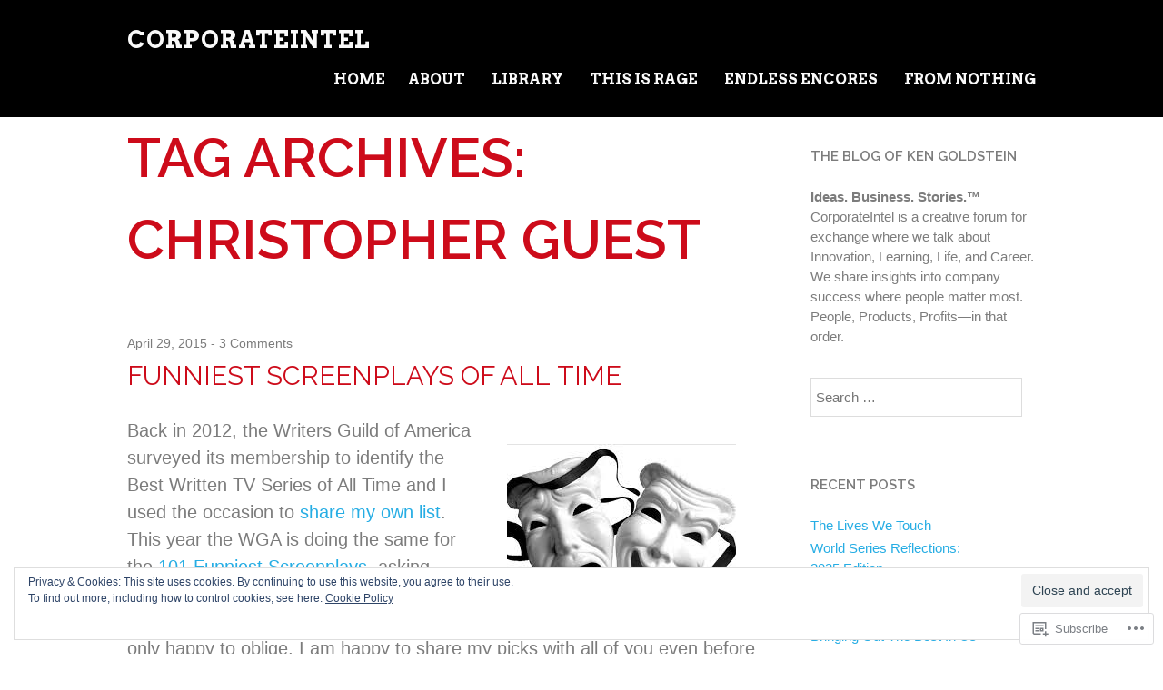

--- FILE ---
content_type: text/html; charset=UTF-8
request_url: https://corporateintelligenceradio.com/tag/christopher-guest/
body_size: 34188
content:
<!DOCTYPE html>
<html lang="en">
<head>
<meta charset="UTF-8" />
<meta name="viewport" content="width=device-width" />
<title>Christopher Guest | CorporateIntel</title>
<link rel="profile" href="http://gmpg.org/xfn/11" />
<link rel="pingback" href="https://corporateintelligenceradio.com/xmlrpc.php" />
<!--[if lt IE 9]>
<script src="https://s0.wp.com/wp-content/themes/pub/untitled/js/html5.js?m=1367107614i" type="text/javascript"></script>
<![endif]-->

<meta name='robots' content='max-image-preview:large' />
<meta name="google-site-verification" content="g0oWarSU0ueltgR5XkOjMi6GiyXLl64pJrkJdHPpfJM" />
<meta name="msvalidate.01" content="D54E5A29992FF9B6826A5EFAEEC5611B" />
<meta name="p:domain_verify" content="88b33f31eb646b2c56b0a58295013a25" />

<!-- Async WordPress.com Remote Login -->
<script id="wpcom_remote_login_js">
var wpcom_remote_login_extra_auth = '';
function wpcom_remote_login_remove_dom_node_id( element_id ) {
	var dom_node = document.getElementById( element_id );
	if ( dom_node ) { dom_node.parentNode.removeChild( dom_node ); }
}
function wpcom_remote_login_remove_dom_node_classes( class_name ) {
	var dom_nodes = document.querySelectorAll( '.' + class_name );
	for ( var i = 0; i < dom_nodes.length; i++ ) {
		dom_nodes[ i ].parentNode.removeChild( dom_nodes[ i ] );
	}
}
function wpcom_remote_login_final_cleanup() {
	wpcom_remote_login_remove_dom_node_classes( "wpcom_remote_login_msg" );
	wpcom_remote_login_remove_dom_node_id( "wpcom_remote_login_key" );
	wpcom_remote_login_remove_dom_node_id( "wpcom_remote_login_validate" );
	wpcom_remote_login_remove_dom_node_id( "wpcom_remote_login_js" );
	wpcom_remote_login_remove_dom_node_id( "wpcom_request_access_iframe" );
	wpcom_remote_login_remove_dom_node_id( "wpcom_request_access_styles" );
}

// Watch for messages back from the remote login
window.addEventListener( "message", function( e ) {
	if ( e.origin === "https://r-login.wordpress.com" ) {
		var data = {};
		try {
			data = JSON.parse( e.data );
		} catch( e ) {
			wpcom_remote_login_final_cleanup();
			return;
		}

		if ( data.msg === 'LOGIN' ) {
			// Clean up the login check iframe
			wpcom_remote_login_remove_dom_node_id( "wpcom_remote_login_key" );

			var id_regex = new RegExp( /^[0-9]+$/ );
			var token_regex = new RegExp( /^.*|.*|.*$/ );
			if (
				token_regex.test( data.token )
				&& id_regex.test( data.wpcomid )
			) {
				// We have everything we need to ask for a login
				var script = document.createElement( "script" );
				script.setAttribute( "id", "wpcom_remote_login_validate" );
				script.src = '/remote-login.php?wpcom_remote_login=validate'
					+ '&wpcomid=' + data.wpcomid
					+ '&token=' + encodeURIComponent( data.token )
					+ '&host=' + window.location.protocol
					+ '//' + window.location.hostname
					+ '&postid=2983'
					+ '&is_singular=';
				document.body.appendChild( script );
			}

			return;
		}

		// Safari ITP, not logged in, so redirect
		if ( data.msg === 'LOGIN-REDIRECT' ) {
			window.location = 'https://wordpress.com/log-in?redirect_to=' + window.location.href;
			return;
		}

		// Safari ITP, storage access failed, remove the request
		if ( data.msg === 'LOGIN-REMOVE' ) {
			var css_zap = 'html { -webkit-transition: margin-top 1s; transition: margin-top 1s; } /* 9001 */ html { margin-top: 0 !important; } * html body { margin-top: 0 !important; } @media screen and ( max-width: 782px ) { html { margin-top: 0 !important; } * html body { margin-top: 0 !important; } }';
			var style_zap = document.createElement( 'style' );
			style_zap.type = 'text/css';
			style_zap.appendChild( document.createTextNode( css_zap ) );
			document.body.appendChild( style_zap );

			var e = document.getElementById( 'wpcom_request_access_iframe' );
			e.parentNode.removeChild( e );

			document.cookie = 'wordpress_com_login_access=denied; path=/; max-age=31536000';

			return;
		}

		// Safari ITP
		if ( data.msg === 'REQUEST_ACCESS' ) {
			console.log( 'request access: safari' );

			// Check ITP iframe enable/disable knob
			if ( wpcom_remote_login_extra_auth !== 'safari_itp_iframe' ) {
				return;
			}

			// If we are in a "private window" there is no ITP.
			var private_window = false;
			try {
				var opendb = window.openDatabase( null, null, null, null );
			} catch( e ) {
				private_window = true;
			}

			if ( private_window ) {
				console.log( 'private window' );
				return;
			}

			var iframe = document.createElement( 'iframe' );
			iframe.id = 'wpcom_request_access_iframe';
			iframe.setAttribute( 'scrolling', 'no' );
			iframe.setAttribute( 'sandbox', 'allow-storage-access-by-user-activation allow-scripts allow-same-origin allow-top-navigation-by-user-activation' );
			iframe.src = 'https://r-login.wordpress.com/remote-login.php?wpcom_remote_login=request_access&origin=' + encodeURIComponent( data.origin ) + '&wpcomid=' + encodeURIComponent( data.wpcomid );

			var css = 'html { -webkit-transition: margin-top 1s; transition: margin-top 1s; } /* 9001 */ html { margin-top: 46px !important; } * html body { margin-top: 46px !important; } @media screen and ( max-width: 660px ) { html { margin-top: 71px !important; } * html body { margin-top: 71px !important; } #wpcom_request_access_iframe { display: block; height: 71px !important; } } #wpcom_request_access_iframe { border: 0px; height: 46px; position: fixed; top: 0; left: 0; width: 100%; min-width: 100%; z-index: 99999; background: #23282d; } ';

			var style = document.createElement( 'style' );
			style.type = 'text/css';
			style.id = 'wpcom_request_access_styles';
			style.appendChild( document.createTextNode( css ) );
			document.body.appendChild( style );

			document.body.appendChild( iframe );
		}

		if ( data.msg === 'DONE' ) {
			wpcom_remote_login_final_cleanup();
		}
	}
}, false );

// Inject the remote login iframe after the page has had a chance to load
// more critical resources
window.addEventListener( "DOMContentLoaded", function( e ) {
	var iframe = document.createElement( "iframe" );
	iframe.style.display = "none";
	iframe.setAttribute( "scrolling", "no" );
	iframe.setAttribute( "id", "wpcom_remote_login_key" );
	iframe.src = "https://r-login.wordpress.com/remote-login.php"
		+ "?wpcom_remote_login=key"
		+ "&origin=aHR0cHM6Ly9jb3Jwb3JhdGVpbnRlbGxpZ2VuY2VyYWRpby5jb20%3D"
		+ "&wpcomid=20091343"
		+ "&time=" + Math.floor( Date.now() / 1000 );
	document.body.appendChild( iframe );
}, false );
</script>
<link rel='dns-prefetch' href='//s0.wp.com' />
<link rel='dns-prefetch' href='//fonts-api.wp.com' />
<link rel='dns-prefetch' href='//af.pubmine.com' />
<link rel="alternate" type="application/rss+xml" title="CorporateIntel &raquo; Feed" href="https://corporateintelligenceradio.com/feed/" />
<link rel="alternate" type="application/rss+xml" title="CorporateIntel &raquo; Comments Feed" href="https://corporateintelligenceradio.com/comments/feed/" />
<link rel="alternate" type="application/rss+xml" title="CorporateIntel &raquo; Christopher Guest Tag Feed" href="https://corporateintelligenceradio.com/tag/christopher-guest/feed/" />
	<script type="text/javascript">
		/* <![CDATA[ */
		function addLoadEvent(func) {
			var oldonload = window.onload;
			if (typeof window.onload != 'function') {
				window.onload = func;
			} else {
				window.onload = function () {
					oldonload();
					func();
				}
			}
		}
		/* ]]> */
	</script>
	<link crossorigin='anonymous' rel='stylesheet' id='all-css-0-1' href='/_static/??/wp-content/mu-plugins/widgets/eu-cookie-law/templates/style.css,/wp-content/mu-plugins/likes/jetpack-likes.css?m=1743883414j&cssminify=yes' type='text/css' media='all' />
<style id='wp-emoji-styles-inline-css'>

	img.wp-smiley, img.emoji {
		display: inline !important;
		border: none !important;
		box-shadow: none !important;
		height: 1em !important;
		width: 1em !important;
		margin: 0 0.07em !important;
		vertical-align: -0.1em !important;
		background: none !important;
		padding: 0 !important;
	}
/*# sourceURL=wp-emoji-styles-inline-css */
</style>
<link crossorigin='anonymous' rel='stylesheet' id='all-css-2-1' href='/wp-content/plugins/gutenberg-core/v22.2.0/build/styles/block-library/style.css?m=1764855221i&cssminify=yes' type='text/css' media='all' />
<style id='wp-block-library-inline-css'>
.has-text-align-justify {
	text-align:justify;
}
.has-text-align-justify{text-align:justify;}

/*# sourceURL=wp-block-library-inline-css */
</style><style id='wp-block-categories-inline-css'>
.wp-block-categories{box-sizing:border-box}.wp-block-categories.alignleft{margin-right:2em}.wp-block-categories.alignright{margin-left:2em}.wp-block-categories.wp-block-categories-dropdown.aligncenter{text-align:center}.wp-block-categories .wp-block-categories__label{display:block;width:100%}
/*# sourceURL=/wp-content/plugins/gutenberg-core/v22.2.0/build/styles/block-library/categories/style.css */
</style>
<style id='wp-block-image-inline-css'>
.wp-block-image>a,.wp-block-image>figure>a{display:inline-block}.wp-block-image img{box-sizing:border-box;height:auto;max-width:100%;vertical-align:bottom}@media not (prefers-reduced-motion){.wp-block-image img.hide{visibility:hidden}.wp-block-image img.show{animation:show-content-image .4s}}.wp-block-image[style*=border-radius] img,.wp-block-image[style*=border-radius]>a{border-radius:inherit}.wp-block-image.has-custom-border img{box-sizing:border-box}.wp-block-image.aligncenter{text-align:center}.wp-block-image.alignfull>a,.wp-block-image.alignwide>a{width:100%}.wp-block-image.alignfull img,.wp-block-image.alignwide img{height:auto;width:100%}.wp-block-image .aligncenter,.wp-block-image .alignleft,.wp-block-image .alignright,.wp-block-image.aligncenter,.wp-block-image.alignleft,.wp-block-image.alignright{display:table}.wp-block-image .aligncenter>figcaption,.wp-block-image .alignleft>figcaption,.wp-block-image .alignright>figcaption,.wp-block-image.aligncenter>figcaption,.wp-block-image.alignleft>figcaption,.wp-block-image.alignright>figcaption{caption-side:bottom;display:table-caption}.wp-block-image .alignleft{float:left;margin:.5em 1em .5em 0}.wp-block-image .alignright{float:right;margin:.5em 0 .5em 1em}.wp-block-image .aligncenter{margin-left:auto;margin-right:auto}.wp-block-image :where(figcaption){margin-bottom:1em;margin-top:.5em}.wp-block-image.is-style-circle-mask img{border-radius:9999px}@supports ((-webkit-mask-image:none) or (mask-image:none)) or (-webkit-mask-image:none){.wp-block-image.is-style-circle-mask img{border-radius:0;-webkit-mask-image:url('data:image/svg+xml;utf8,<svg viewBox="0 0 100 100" xmlns="http://www.w3.org/2000/svg"><circle cx="50" cy="50" r="50"/></svg>');mask-image:url('data:image/svg+xml;utf8,<svg viewBox="0 0 100 100" xmlns="http://www.w3.org/2000/svg"><circle cx="50" cy="50" r="50"/></svg>');mask-mode:alpha;-webkit-mask-position:center;mask-position:center;-webkit-mask-repeat:no-repeat;mask-repeat:no-repeat;-webkit-mask-size:contain;mask-size:contain}}:root :where(.wp-block-image.is-style-rounded img,.wp-block-image .is-style-rounded img){border-radius:9999px}.wp-block-image figure{margin:0}.wp-lightbox-container{display:flex;flex-direction:column;position:relative}.wp-lightbox-container img{cursor:zoom-in}.wp-lightbox-container img:hover+button{opacity:1}.wp-lightbox-container button{align-items:center;backdrop-filter:blur(16px) saturate(180%);background-color:#5a5a5a40;border:none;border-radius:4px;cursor:zoom-in;display:flex;height:20px;justify-content:center;opacity:0;padding:0;position:absolute;right:16px;text-align:center;top:16px;width:20px;z-index:100}@media not (prefers-reduced-motion){.wp-lightbox-container button{transition:opacity .2s ease}}.wp-lightbox-container button:focus-visible{outline:3px auto #5a5a5a40;outline:3px auto -webkit-focus-ring-color;outline-offset:3px}.wp-lightbox-container button:hover{cursor:pointer;opacity:1}.wp-lightbox-container button:focus{opacity:1}.wp-lightbox-container button:focus,.wp-lightbox-container button:hover,.wp-lightbox-container button:not(:hover):not(:active):not(.has-background){background-color:#5a5a5a40;border:none}.wp-lightbox-overlay{box-sizing:border-box;cursor:zoom-out;height:100vh;left:0;overflow:hidden;position:fixed;top:0;visibility:hidden;width:100%;z-index:100000}.wp-lightbox-overlay .close-button{align-items:center;cursor:pointer;display:flex;justify-content:center;min-height:40px;min-width:40px;padding:0;position:absolute;right:calc(env(safe-area-inset-right) + 16px);top:calc(env(safe-area-inset-top) + 16px);z-index:5000000}.wp-lightbox-overlay .close-button:focus,.wp-lightbox-overlay .close-button:hover,.wp-lightbox-overlay .close-button:not(:hover):not(:active):not(.has-background){background:none;border:none}.wp-lightbox-overlay .lightbox-image-container{height:var(--wp--lightbox-container-height);left:50%;overflow:hidden;position:absolute;top:50%;transform:translate(-50%,-50%);transform-origin:top left;width:var(--wp--lightbox-container-width);z-index:9999999999}.wp-lightbox-overlay .wp-block-image{align-items:center;box-sizing:border-box;display:flex;height:100%;justify-content:center;margin:0;position:relative;transform-origin:0 0;width:100%;z-index:3000000}.wp-lightbox-overlay .wp-block-image img{height:var(--wp--lightbox-image-height);min-height:var(--wp--lightbox-image-height);min-width:var(--wp--lightbox-image-width);width:var(--wp--lightbox-image-width)}.wp-lightbox-overlay .wp-block-image figcaption{display:none}.wp-lightbox-overlay button{background:none;border:none}.wp-lightbox-overlay .scrim{background-color:#fff;height:100%;opacity:.9;position:absolute;width:100%;z-index:2000000}.wp-lightbox-overlay.active{visibility:visible}@media not (prefers-reduced-motion){.wp-lightbox-overlay.active{animation:turn-on-visibility .25s both}.wp-lightbox-overlay.active img{animation:turn-on-visibility .35s both}.wp-lightbox-overlay.show-closing-animation:not(.active){animation:turn-off-visibility .35s both}.wp-lightbox-overlay.show-closing-animation:not(.active) img{animation:turn-off-visibility .25s both}.wp-lightbox-overlay.zoom.active{animation:none;opacity:1;visibility:visible}.wp-lightbox-overlay.zoom.active .lightbox-image-container{animation:lightbox-zoom-in .4s}.wp-lightbox-overlay.zoom.active .lightbox-image-container img{animation:none}.wp-lightbox-overlay.zoom.active .scrim{animation:turn-on-visibility .4s forwards}.wp-lightbox-overlay.zoom.show-closing-animation:not(.active){animation:none}.wp-lightbox-overlay.zoom.show-closing-animation:not(.active) .lightbox-image-container{animation:lightbox-zoom-out .4s}.wp-lightbox-overlay.zoom.show-closing-animation:not(.active) .lightbox-image-container img{animation:none}.wp-lightbox-overlay.zoom.show-closing-animation:not(.active) .scrim{animation:turn-off-visibility .4s forwards}}@keyframes show-content-image{0%{visibility:hidden}99%{visibility:hidden}to{visibility:visible}}@keyframes turn-on-visibility{0%{opacity:0}to{opacity:1}}@keyframes turn-off-visibility{0%{opacity:1;visibility:visible}99%{opacity:0;visibility:visible}to{opacity:0;visibility:hidden}}@keyframes lightbox-zoom-in{0%{transform:translate(calc((-100vw + var(--wp--lightbox-scrollbar-width))/2 + var(--wp--lightbox-initial-left-position)),calc(-50vh + var(--wp--lightbox-initial-top-position))) scale(var(--wp--lightbox-scale))}to{transform:translate(-50%,-50%) scale(1)}}@keyframes lightbox-zoom-out{0%{transform:translate(-50%,-50%) scale(1);visibility:visible}99%{visibility:visible}to{transform:translate(calc((-100vw + var(--wp--lightbox-scrollbar-width))/2 + var(--wp--lightbox-initial-left-position)),calc(-50vh + var(--wp--lightbox-initial-top-position))) scale(var(--wp--lightbox-scale));visibility:hidden}}
/*# sourceURL=/wp-content/plugins/gutenberg-core/v22.2.0/build/styles/block-library/image/style.css */
</style>
<style id='global-styles-inline-css'>
:root{--wp--preset--aspect-ratio--square: 1;--wp--preset--aspect-ratio--4-3: 4/3;--wp--preset--aspect-ratio--3-4: 3/4;--wp--preset--aspect-ratio--3-2: 3/2;--wp--preset--aspect-ratio--2-3: 2/3;--wp--preset--aspect-ratio--16-9: 16/9;--wp--preset--aspect-ratio--9-16: 9/16;--wp--preset--color--black: #000000;--wp--preset--color--cyan-bluish-gray: #abb8c3;--wp--preset--color--white: #ffffff;--wp--preset--color--pale-pink: #f78da7;--wp--preset--color--vivid-red: #cf2e2e;--wp--preset--color--luminous-vivid-orange: #ff6900;--wp--preset--color--luminous-vivid-amber: #fcb900;--wp--preset--color--light-green-cyan: #7bdcb5;--wp--preset--color--vivid-green-cyan: #00d084;--wp--preset--color--pale-cyan-blue: #8ed1fc;--wp--preset--color--vivid-cyan-blue: #0693e3;--wp--preset--color--vivid-purple: #9b51e0;--wp--preset--gradient--vivid-cyan-blue-to-vivid-purple: linear-gradient(135deg,rgb(6,147,227) 0%,rgb(155,81,224) 100%);--wp--preset--gradient--light-green-cyan-to-vivid-green-cyan: linear-gradient(135deg,rgb(122,220,180) 0%,rgb(0,208,130) 100%);--wp--preset--gradient--luminous-vivid-amber-to-luminous-vivid-orange: linear-gradient(135deg,rgb(252,185,0) 0%,rgb(255,105,0) 100%);--wp--preset--gradient--luminous-vivid-orange-to-vivid-red: linear-gradient(135deg,rgb(255,105,0) 0%,rgb(207,46,46) 100%);--wp--preset--gradient--very-light-gray-to-cyan-bluish-gray: linear-gradient(135deg,rgb(238,238,238) 0%,rgb(169,184,195) 100%);--wp--preset--gradient--cool-to-warm-spectrum: linear-gradient(135deg,rgb(74,234,220) 0%,rgb(151,120,209) 20%,rgb(207,42,186) 40%,rgb(238,44,130) 60%,rgb(251,105,98) 80%,rgb(254,248,76) 100%);--wp--preset--gradient--blush-light-purple: linear-gradient(135deg,rgb(255,206,236) 0%,rgb(152,150,240) 100%);--wp--preset--gradient--blush-bordeaux: linear-gradient(135deg,rgb(254,205,165) 0%,rgb(254,45,45) 50%,rgb(107,0,62) 100%);--wp--preset--gradient--luminous-dusk: linear-gradient(135deg,rgb(255,203,112) 0%,rgb(199,81,192) 50%,rgb(65,88,208) 100%);--wp--preset--gradient--pale-ocean: linear-gradient(135deg,rgb(255,245,203) 0%,rgb(182,227,212) 50%,rgb(51,167,181) 100%);--wp--preset--gradient--electric-grass: linear-gradient(135deg,rgb(202,248,128) 0%,rgb(113,206,126) 100%);--wp--preset--gradient--midnight: linear-gradient(135deg,rgb(2,3,129) 0%,rgb(40,116,252) 100%);--wp--preset--font-size--small: 13px;--wp--preset--font-size--medium: 20px;--wp--preset--font-size--large: 36px;--wp--preset--font-size--x-large: 42px;--wp--preset--font-family--albert-sans: 'Albert Sans', sans-serif;--wp--preset--font-family--alegreya: Alegreya, serif;--wp--preset--font-family--arvo: Arvo, serif;--wp--preset--font-family--bodoni-moda: 'Bodoni Moda', serif;--wp--preset--font-family--bricolage-grotesque: 'Bricolage Grotesque', sans-serif;--wp--preset--font-family--cabin: Cabin, sans-serif;--wp--preset--font-family--chivo: Chivo, sans-serif;--wp--preset--font-family--commissioner: Commissioner, sans-serif;--wp--preset--font-family--cormorant: Cormorant, serif;--wp--preset--font-family--courier-prime: 'Courier Prime', monospace;--wp--preset--font-family--crimson-pro: 'Crimson Pro', serif;--wp--preset--font-family--dm-mono: 'DM Mono', monospace;--wp--preset--font-family--dm-sans: 'DM Sans', sans-serif;--wp--preset--font-family--dm-serif-display: 'DM Serif Display', serif;--wp--preset--font-family--domine: Domine, serif;--wp--preset--font-family--eb-garamond: 'EB Garamond', serif;--wp--preset--font-family--epilogue: Epilogue, sans-serif;--wp--preset--font-family--fahkwang: Fahkwang, sans-serif;--wp--preset--font-family--figtree: Figtree, sans-serif;--wp--preset--font-family--fira-sans: 'Fira Sans', sans-serif;--wp--preset--font-family--fjalla-one: 'Fjalla One', sans-serif;--wp--preset--font-family--fraunces: Fraunces, serif;--wp--preset--font-family--gabarito: Gabarito, system-ui;--wp--preset--font-family--ibm-plex-mono: 'IBM Plex Mono', monospace;--wp--preset--font-family--ibm-plex-sans: 'IBM Plex Sans', sans-serif;--wp--preset--font-family--ibarra-real-nova: 'Ibarra Real Nova', serif;--wp--preset--font-family--instrument-serif: 'Instrument Serif', serif;--wp--preset--font-family--inter: Inter, sans-serif;--wp--preset--font-family--josefin-sans: 'Josefin Sans', sans-serif;--wp--preset--font-family--jost: Jost, sans-serif;--wp--preset--font-family--libre-baskerville: 'Libre Baskerville', serif;--wp--preset--font-family--libre-franklin: 'Libre Franklin', sans-serif;--wp--preset--font-family--literata: Literata, serif;--wp--preset--font-family--lora: Lora, serif;--wp--preset--font-family--merriweather: Merriweather, serif;--wp--preset--font-family--montserrat: Montserrat, sans-serif;--wp--preset--font-family--newsreader: Newsreader, serif;--wp--preset--font-family--noto-sans-mono: 'Noto Sans Mono', sans-serif;--wp--preset--font-family--nunito: Nunito, sans-serif;--wp--preset--font-family--open-sans: 'Open Sans', sans-serif;--wp--preset--font-family--overpass: Overpass, sans-serif;--wp--preset--font-family--pt-serif: 'PT Serif', serif;--wp--preset--font-family--petrona: Petrona, serif;--wp--preset--font-family--piazzolla: Piazzolla, serif;--wp--preset--font-family--playfair-display: 'Playfair Display', serif;--wp--preset--font-family--plus-jakarta-sans: 'Plus Jakarta Sans', sans-serif;--wp--preset--font-family--poppins: Poppins, sans-serif;--wp--preset--font-family--raleway: Raleway, sans-serif;--wp--preset--font-family--roboto: Roboto, sans-serif;--wp--preset--font-family--roboto-slab: 'Roboto Slab', serif;--wp--preset--font-family--rubik: Rubik, sans-serif;--wp--preset--font-family--rufina: Rufina, serif;--wp--preset--font-family--sora: Sora, sans-serif;--wp--preset--font-family--source-sans-3: 'Source Sans 3', sans-serif;--wp--preset--font-family--source-serif-4: 'Source Serif 4', serif;--wp--preset--font-family--space-mono: 'Space Mono', monospace;--wp--preset--font-family--syne: Syne, sans-serif;--wp--preset--font-family--texturina: Texturina, serif;--wp--preset--font-family--urbanist: Urbanist, sans-serif;--wp--preset--font-family--work-sans: 'Work Sans', sans-serif;--wp--preset--spacing--20: 0.44rem;--wp--preset--spacing--30: 0.67rem;--wp--preset--spacing--40: 1rem;--wp--preset--spacing--50: 1.5rem;--wp--preset--spacing--60: 2.25rem;--wp--preset--spacing--70: 3.38rem;--wp--preset--spacing--80: 5.06rem;--wp--preset--shadow--natural: 6px 6px 9px rgba(0, 0, 0, 0.2);--wp--preset--shadow--deep: 12px 12px 50px rgba(0, 0, 0, 0.4);--wp--preset--shadow--sharp: 6px 6px 0px rgba(0, 0, 0, 0.2);--wp--preset--shadow--outlined: 6px 6px 0px -3px rgb(255, 255, 255), 6px 6px rgb(0, 0, 0);--wp--preset--shadow--crisp: 6px 6px 0px rgb(0, 0, 0);}:where(.is-layout-flex){gap: 0.5em;}:where(.is-layout-grid){gap: 0.5em;}body .is-layout-flex{display: flex;}.is-layout-flex{flex-wrap: wrap;align-items: center;}.is-layout-flex > :is(*, div){margin: 0;}body .is-layout-grid{display: grid;}.is-layout-grid > :is(*, div){margin: 0;}:where(.wp-block-columns.is-layout-flex){gap: 2em;}:where(.wp-block-columns.is-layout-grid){gap: 2em;}:where(.wp-block-post-template.is-layout-flex){gap: 1.25em;}:where(.wp-block-post-template.is-layout-grid){gap: 1.25em;}.has-black-color{color: var(--wp--preset--color--black) !important;}.has-cyan-bluish-gray-color{color: var(--wp--preset--color--cyan-bluish-gray) !important;}.has-white-color{color: var(--wp--preset--color--white) !important;}.has-pale-pink-color{color: var(--wp--preset--color--pale-pink) !important;}.has-vivid-red-color{color: var(--wp--preset--color--vivid-red) !important;}.has-luminous-vivid-orange-color{color: var(--wp--preset--color--luminous-vivid-orange) !important;}.has-luminous-vivid-amber-color{color: var(--wp--preset--color--luminous-vivid-amber) !important;}.has-light-green-cyan-color{color: var(--wp--preset--color--light-green-cyan) !important;}.has-vivid-green-cyan-color{color: var(--wp--preset--color--vivid-green-cyan) !important;}.has-pale-cyan-blue-color{color: var(--wp--preset--color--pale-cyan-blue) !important;}.has-vivid-cyan-blue-color{color: var(--wp--preset--color--vivid-cyan-blue) !important;}.has-vivid-purple-color{color: var(--wp--preset--color--vivid-purple) !important;}.has-black-background-color{background-color: var(--wp--preset--color--black) !important;}.has-cyan-bluish-gray-background-color{background-color: var(--wp--preset--color--cyan-bluish-gray) !important;}.has-white-background-color{background-color: var(--wp--preset--color--white) !important;}.has-pale-pink-background-color{background-color: var(--wp--preset--color--pale-pink) !important;}.has-vivid-red-background-color{background-color: var(--wp--preset--color--vivid-red) !important;}.has-luminous-vivid-orange-background-color{background-color: var(--wp--preset--color--luminous-vivid-orange) !important;}.has-luminous-vivid-amber-background-color{background-color: var(--wp--preset--color--luminous-vivid-amber) !important;}.has-light-green-cyan-background-color{background-color: var(--wp--preset--color--light-green-cyan) !important;}.has-vivid-green-cyan-background-color{background-color: var(--wp--preset--color--vivid-green-cyan) !important;}.has-pale-cyan-blue-background-color{background-color: var(--wp--preset--color--pale-cyan-blue) !important;}.has-vivid-cyan-blue-background-color{background-color: var(--wp--preset--color--vivid-cyan-blue) !important;}.has-vivid-purple-background-color{background-color: var(--wp--preset--color--vivid-purple) !important;}.has-black-border-color{border-color: var(--wp--preset--color--black) !important;}.has-cyan-bluish-gray-border-color{border-color: var(--wp--preset--color--cyan-bluish-gray) !important;}.has-white-border-color{border-color: var(--wp--preset--color--white) !important;}.has-pale-pink-border-color{border-color: var(--wp--preset--color--pale-pink) !important;}.has-vivid-red-border-color{border-color: var(--wp--preset--color--vivid-red) !important;}.has-luminous-vivid-orange-border-color{border-color: var(--wp--preset--color--luminous-vivid-orange) !important;}.has-luminous-vivid-amber-border-color{border-color: var(--wp--preset--color--luminous-vivid-amber) !important;}.has-light-green-cyan-border-color{border-color: var(--wp--preset--color--light-green-cyan) !important;}.has-vivid-green-cyan-border-color{border-color: var(--wp--preset--color--vivid-green-cyan) !important;}.has-pale-cyan-blue-border-color{border-color: var(--wp--preset--color--pale-cyan-blue) !important;}.has-vivid-cyan-blue-border-color{border-color: var(--wp--preset--color--vivid-cyan-blue) !important;}.has-vivid-purple-border-color{border-color: var(--wp--preset--color--vivid-purple) !important;}.has-vivid-cyan-blue-to-vivid-purple-gradient-background{background: var(--wp--preset--gradient--vivid-cyan-blue-to-vivid-purple) !important;}.has-light-green-cyan-to-vivid-green-cyan-gradient-background{background: var(--wp--preset--gradient--light-green-cyan-to-vivid-green-cyan) !important;}.has-luminous-vivid-amber-to-luminous-vivid-orange-gradient-background{background: var(--wp--preset--gradient--luminous-vivid-amber-to-luminous-vivid-orange) !important;}.has-luminous-vivid-orange-to-vivid-red-gradient-background{background: var(--wp--preset--gradient--luminous-vivid-orange-to-vivid-red) !important;}.has-very-light-gray-to-cyan-bluish-gray-gradient-background{background: var(--wp--preset--gradient--very-light-gray-to-cyan-bluish-gray) !important;}.has-cool-to-warm-spectrum-gradient-background{background: var(--wp--preset--gradient--cool-to-warm-spectrum) !important;}.has-blush-light-purple-gradient-background{background: var(--wp--preset--gradient--blush-light-purple) !important;}.has-blush-bordeaux-gradient-background{background: var(--wp--preset--gradient--blush-bordeaux) !important;}.has-luminous-dusk-gradient-background{background: var(--wp--preset--gradient--luminous-dusk) !important;}.has-pale-ocean-gradient-background{background: var(--wp--preset--gradient--pale-ocean) !important;}.has-electric-grass-gradient-background{background: var(--wp--preset--gradient--electric-grass) !important;}.has-midnight-gradient-background{background: var(--wp--preset--gradient--midnight) !important;}.has-small-font-size{font-size: var(--wp--preset--font-size--small) !important;}.has-medium-font-size{font-size: var(--wp--preset--font-size--medium) !important;}.has-large-font-size{font-size: var(--wp--preset--font-size--large) !important;}.has-x-large-font-size{font-size: var(--wp--preset--font-size--x-large) !important;}.has-albert-sans-font-family{font-family: var(--wp--preset--font-family--albert-sans) !important;}.has-alegreya-font-family{font-family: var(--wp--preset--font-family--alegreya) !important;}.has-arvo-font-family{font-family: var(--wp--preset--font-family--arvo) !important;}.has-bodoni-moda-font-family{font-family: var(--wp--preset--font-family--bodoni-moda) !important;}.has-bricolage-grotesque-font-family{font-family: var(--wp--preset--font-family--bricolage-grotesque) !important;}.has-cabin-font-family{font-family: var(--wp--preset--font-family--cabin) !important;}.has-chivo-font-family{font-family: var(--wp--preset--font-family--chivo) !important;}.has-commissioner-font-family{font-family: var(--wp--preset--font-family--commissioner) !important;}.has-cormorant-font-family{font-family: var(--wp--preset--font-family--cormorant) !important;}.has-courier-prime-font-family{font-family: var(--wp--preset--font-family--courier-prime) !important;}.has-crimson-pro-font-family{font-family: var(--wp--preset--font-family--crimson-pro) !important;}.has-dm-mono-font-family{font-family: var(--wp--preset--font-family--dm-mono) !important;}.has-dm-sans-font-family{font-family: var(--wp--preset--font-family--dm-sans) !important;}.has-dm-serif-display-font-family{font-family: var(--wp--preset--font-family--dm-serif-display) !important;}.has-domine-font-family{font-family: var(--wp--preset--font-family--domine) !important;}.has-eb-garamond-font-family{font-family: var(--wp--preset--font-family--eb-garamond) !important;}.has-epilogue-font-family{font-family: var(--wp--preset--font-family--epilogue) !important;}.has-fahkwang-font-family{font-family: var(--wp--preset--font-family--fahkwang) !important;}.has-figtree-font-family{font-family: var(--wp--preset--font-family--figtree) !important;}.has-fira-sans-font-family{font-family: var(--wp--preset--font-family--fira-sans) !important;}.has-fjalla-one-font-family{font-family: var(--wp--preset--font-family--fjalla-one) !important;}.has-fraunces-font-family{font-family: var(--wp--preset--font-family--fraunces) !important;}.has-gabarito-font-family{font-family: var(--wp--preset--font-family--gabarito) !important;}.has-ibm-plex-mono-font-family{font-family: var(--wp--preset--font-family--ibm-plex-mono) !important;}.has-ibm-plex-sans-font-family{font-family: var(--wp--preset--font-family--ibm-plex-sans) !important;}.has-ibarra-real-nova-font-family{font-family: var(--wp--preset--font-family--ibarra-real-nova) !important;}.has-instrument-serif-font-family{font-family: var(--wp--preset--font-family--instrument-serif) !important;}.has-inter-font-family{font-family: var(--wp--preset--font-family--inter) !important;}.has-josefin-sans-font-family{font-family: var(--wp--preset--font-family--josefin-sans) !important;}.has-jost-font-family{font-family: var(--wp--preset--font-family--jost) !important;}.has-libre-baskerville-font-family{font-family: var(--wp--preset--font-family--libre-baskerville) !important;}.has-libre-franklin-font-family{font-family: var(--wp--preset--font-family--libre-franklin) !important;}.has-literata-font-family{font-family: var(--wp--preset--font-family--literata) !important;}.has-lora-font-family{font-family: var(--wp--preset--font-family--lora) !important;}.has-merriweather-font-family{font-family: var(--wp--preset--font-family--merriweather) !important;}.has-montserrat-font-family{font-family: var(--wp--preset--font-family--montserrat) !important;}.has-newsreader-font-family{font-family: var(--wp--preset--font-family--newsreader) !important;}.has-noto-sans-mono-font-family{font-family: var(--wp--preset--font-family--noto-sans-mono) !important;}.has-nunito-font-family{font-family: var(--wp--preset--font-family--nunito) !important;}.has-open-sans-font-family{font-family: var(--wp--preset--font-family--open-sans) !important;}.has-overpass-font-family{font-family: var(--wp--preset--font-family--overpass) !important;}.has-pt-serif-font-family{font-family: var(--wp--preset--font-family--pt-serif) !important;}.has-petrona-font-family{font-family: var(--wp--preset--font-family--petrona) !important;}.has-piazzolla-font-family{font-family: var(--wp--preset--font-family--piazzolla) !important;}.has-playfair-display-font-family{font-family: var(--wp--preset--font-family--playfair-display) !important;}.has-plus-jakarta-sans-font-family{font-family: var(--wp--preset--font-family--plus-jakarta-sans) !important;}.has-poppins-font-family{font-family: var(--wp--preset--font-family--poppins) !important;}.has-raleway-font-family{font-family: var(--wp--preset--font-family--raleway) !important;}.has-roboto-font-family{font-family: var(--wp--preset--font-family--roboto) !important;}.has-roboto-slab-font-family{font-family: var(--wp--preset--font-family--roboto-slab) !important;}.has-rubik-font-family{font-family: var(--wp--preset--font-family--rubik) !important;}.has-rufina-font-family{font-family: var(--wp--preset--font-family--rufina) !important;}.has-sora-font-family{font-family: var(--wp--preset--font-family--sora) !important;}.has-source-sans-3-font-family{font-family: var(--wp--preset--font-family--source-sans-3) !important;}.has-source-serif-4-font-family{font-family: var(--wp--preset--font-family--source-serif-4) !important;}.has-space-mono-font-family{font-family: var(--wp--preset--font-family--space-mono) !important;}.has-syne-font-family{font-family: var(--wp--preset--font-family--syne) !important;}.has-texturina-font-family{font-family: var(--wp--preset--font-family--texturina) !important;}.has-urbanist-font-family{font-family: var(--wp--preset--font-family--urbanist) !important;}.has-work-sans-font-family{font-family: var(--wp--preset--font-family--work-sans) !important;}
/*# sourceURL=global-styles-inline-css */
</style>

<style id='classic-theme-styles-inline-css'>
/*! This file is auto-generated */
.wp-block-button__link{color:#fff;background-color:#32373c;border-radius:9999px;box-shadow:none;text-decoration:none;padding:calc(.667em + 2px) calc(1.333em + 2px);font-size:1.125em}.wp-block-file__button{background:#32373c;color:#fff;text-decoration:none}
/*# sourceURL=/wp-includes/css/classic-themes.min.css */
</style>
<link crossorigin='anonymous' rel='stylesheet' id='all-css-4-1' href='/_static/??-eJx9j+EKwjAMhF/INNQNnT/EZ1nbMKttV5bU6dtbEacg7E8Ix313HM4Z7JiEkmAOZfCJ0Y4mjPbKuFW6UxrYxxwIJrqpFp1nWRzA8gikLPMGf4JigW/WRFWPuZeXI5LzPQWK1baGzd4NJBXnzw9C93Uk1xowJk/EDPVGXyLIuXbxH/eWMReDJYmXQA6XLad41PtW7w5N03aXJyRJayM=&cssminify=yes' type='text/css' media='all' />
<link rel='stylesheet' id='untitled-webfont-css' href='https://fonts-api.wp.com/css?family=Raleway%3A400%2C600%7CArvo%3A400%2C700&#038;ver=6.9-RC2-61304' media='all' />
<link crossorigin='anonymous' rel='stylesheet' id='all-css-6-1' href='/wp-content/themes/pub/untitled/js/flex-slider/flexslider.css?m=1377711384i&cssminify=yes' type='text/css' media='all' />
<style id='jetpack_facebook_likebox-inline-css'>
.widget_facebook_likebox {
	overflow: hidden;
}

/*# sourceURL=/wp-content/mu-plugins/jetpack-plugin/moon/modules/widgets/facebook-likebox/style.css */
</style>
<link crossorigin='anonymous' rel='stylesheet' id='all-css-8-1' href='/_static/??-eJzTLy/QTc7PK0nNK9HPLdUtyClNz8wr1i9KTcrJTwcy0/WTi5G5ekCujj52Temp+bo5+cmJJZn5eSgc3bScxMwikFb7XFtDE1NLExMLc0OTLACohS2q&cssminify=yes' type='text/css' media='all' />
<style id='jetpack-global-styles-frontend-style-inline-css'>
:root { --font-headings: unset; --font-base: unset; --font-headings-default: -apple-system,BlinkMacSystemFont,"Segoe UI",Roboto,Oxygen-Sans,Ubuntu,Cantarell,"Helvetica Neue",sans-serif; --font-base-default: -apple-system,BlinkMacSystemFont,"Segoe UI",Roboto,Oxygen-Sans,Ubuntu,Cantarell,"Helvetica Neue",sans-serif;}
/*# sourceURL=jetpack-global-styles-frontend-style-inline-css */
</style>
<link crossorigin='anonymous' rel='stylesheet' id='all-css-10-1' href='/_static/??-eJyNjcEKwjAQRH/IuFRT6kX8FNkmS5K6yQY3Qfx7bfEiXrwM82B4A49qnJRGpUHupnIPqSgs1Cq624chi6zhO5OCRryTR++fW00l7J3qDv43XVNxoOISsmEJol/wY2uR8vs3WggsM/I6uOTzMI3Hw8lOg11eUT1JKA==&cssminify=yes' type='text/css' media='all' />
<script type="text/javascript" id="wpcom-actionbar-placeholder-js-extra">
/* <![CDATA[ */
var actionbardata = {"siteID":"20091343","postID":"0","siteURL":"https://corporateintelligenceradio.com","xhrURL":"https://corporateintelligenceradio.com/wp-admin/admin-ajax.php","nonce":"f23bfaeb8e","isLoggedIn":"","statusMessage":"","subsEmailDefault":"instantly","proxyScriptUrl":"https://s0.wp.com/wp-content/js/wpcom-proxy-request.js?m=1513050504i&amp;ver=20211021","i18n":{"followedText":"New posts from this site will now appear in your \u003Ca href=\"https://wordpress.com/reader\"\u003EReader\u003C/a\u003E","foldBar":"Collapse this bar","unfoldBar":"Expand this bar","shortLinkCopied":"Shortlink copied to clipboard."}};
//# sourceURL=wpcom-actionbar-placeholder-js-extra
/* ]]> */
</script>
<script type="text/javascript" id="jetpack-mu-wpcom-settings-js-before">
/* <![CDATA[ */
var JETPACK_MU_WPCOM_SETTINGS = {"assetsUrl":"https://s0.wp.com/wp-content/mu-plugins/jetpack-mu-wpcom-plugin/moon/jetpack_vendor/automattic/jetpack-mu-wpcom/src/build/"};
//# sourceURL=jetpack-mu-wpcom-settings-js-before
/* ]]> */
</script>
<script crossorigin='anonymous' type='text/javascript'  src='/_static/??-eJyNTksOgjAQvZBDEeNvYTwLtGMtmU5rPwK3lwZJjBtdvcn7jhg8SMcJOYk+ikAJfHDjVPVxI2bNsKSsMBaxf2QM0xsqa/inCazRoU34aV7X0h3tHPG5E5mTSYSq5G+EI0QyCsO6VKiFgf971vvb3pHT4Clrw1EMLqhWRZDUxrj8L60Xz6YAsGPQyoe54mov22NT73f14XTuX6RDcqg='></script>
<script type="text/javascript" id="rlt-proxy-js-after">
/* <![CDATA[ */
	rltInitialize( {"token":null,"iframeOrigins":["https:\/\/widgets.wp.com"]} );
//# sourceURL=rlt-proxy-js-after
/* ]]> */
</script>
<link rel="EditURI" type="application/rsd+xml" title="RSD" href="https://corporateintelligenceradio.wordpress.com/xmlrpc.php?rsd" />
<meta name="generator" content="WordPress.com" />

<!-- Jetpack Open Graph Tags -->
<meta property="og:type" content="website" />
<meta property="og:title" content="Christopher Guest &#8211; CorporateIntel" />
<meta property="og:url" content="https://corporateintelligenceradio.com/tag/christopher-guest/" />
<meta property="og:site_name" content="CorporateIntel" />
<meta property="og:image" content="https://secure.gravatar.com/blavatar/40526d86820d4bc8be4ec7afd3bff4df80858cfd2426978aa6e29b47b9b96a61?s=200&#038;ts=1769148454" />
<meta property="og:image:width" content="200" />
<meta property="og:image:height" content="200" />
<meta property="og:image:alt" content="" />
<meta property="og:locale" content="en_US" />
<meta name="twitter:creator" content="@CorporateIntel" />
<meta name="twitter:site" content="@CorporateIntel" />

<!-- End Jetpack Open Graph Tags -->
<link rel="shortcut icon" type="image/x-icon" href="https://secure.gravatar.com/blavatar/40526d86820d4bc8be4ec7afd3bff4df80858cfd2426978aa6e29b47b9b96a61?s=32" sizes="16x16" />
<link rel="icon" type="image/x-icon" href="https://secure.gravatar.com/blavatar/40526d86820d4bc8be4ec7afd3bff4df80858cfd2426978aa6e29b47b9b96a61?s=32" sizes="16x16" />
<link rel="apple-touch-icon" href="https://secure.gravatar.com/blavatar/40526d86820d4bc8be4ec7afd3bff4df80858cfd2426978aa6e29b47b9b96a61?s=114" />
<link rel='openid.server' href='https://corporateintelligenceradio.com/?openidserver=1' />
<link rel='openid.delegate' href='https://corporateintelligenceradio.com/' />
<link rel="search" type="application/opensearchdescription+xml" href="https://corporateintelligenceradio.com/osd.xml" title="CorporateIntel" />
<link rel="search" type="application/opensearchdescription+xml" href="https://s1.wp.com/opensearch.xml" title="WordPress.com" />
		<style type="text/css">
			.recentcomments a {
				display: inline !important;
				padding: 0 !important;
				margin: 0 !important;
			}

			table.recentcommentsavatartop img.avatar, table.recentcommentsavatarend img.avatar {
				border: 0px;
				margin: 0;
			}

			table.recentcommentsavatartop a, table.recentcommentsavatarend a {
				border: 0px !important;
				background-color: transparent !important;
			}

			td.recentcommentsavatarend, td.recentcommentsavatartop {
				padding: 0px 0px 1px 0px;
				margin: 0px;
			}

			td.recentcommentstextend {
				border: none !important;
				padding: 0px 0px 2px 10px;
			}

			.rtl td.recentcommentstextend {
				padding: 0px 10px 2px 0px;
			}

			td.recentcommentstexttop {
				border: none;
				padding: 0px 0px 0px 10px;
			}

			.rtl td.recentcommentstexttop {
				padding: 0px 10px 0px 0px;
			}
		</style>
		<meta name="description" content="Posts about Christopher Guest written by Ken Goldstein" />
<script type="text/javascript">
/* <![CDATA[ */
var wa_client = {}; wa_client.cmd = []; wa_client.config = { 'blog_id': 20091343, 'blog_language': 'en', 'is_wordads': false, 'hosting_type': 0, 'afp_account_id': null, 'afp_host_id': 5038568878849053, 'theme': 'pub/untitled', '_': { 'title': 'Advertisement', 'privacy_settings': 'Privacy Settings' }, 'formats': [ 'belowpost', 'bottom_sticky', 'sidebar_sticky_right', 'sidebar', 'gutenberg_rectangle', 'gutenberg_leaderboard', 'gutenberg_mobile_leaderboard', 'gutenberg_skyscraper' ] };
/* ]]> */
</script>
		<script type="text/javascript">

			window.doNotSellCallback = function() {

				var linkElements = [
					'a[href="https://wordpress.com/?ref=footer_blog"]',
					'a[href="https://wordpress.com/?ref=footer_website"]',
					'a[href="https://wordpress.com/?ref=vertical_footer"]',
					'a[href^="https://wordpress.com/?ref=footer_segment_"]',
				].join(',');

				var dnsLink = document.createElement( 'a' );
				dnsLink.href = 'https://wordpress.com/advertising-program-optout/';
				dnsLink.classList.add( 'do-not-sell-link' );
				dnsLink.rel = 'nofollow';
				dnsLink.style.marginLeft = '0.5em';
				dnsLink.textContent = 'Do Not Sell or Share My Personal Information';

				var creditLinks = document.querySelectorAll( linkElements );

				if ( 0 === creditLinks.length ) {
					return false;
				}

				Array.prototype.forEach.call( creditLinks, function( el ) {
					el.insertAdjacentElement( 'afterend', dnsLink );
				});

				return true;
			};

		</script>
		<style type="text/css" id="custom-colors-css">#featured-content h2 a, .slide-meta{
	display: inline;
	background: #000;
	box-shadow: 12px 0 0 #000, -12px 0 0 #000;
	color: #fff;
	padding: 8px 0;
	opacity: .9;
	}
.slide-meta a{
	color: #fff;
	}
#featured-content h2 a:hover, .slide-meta:hover{
	opacity: 1;
	}
.minislides{
	width: 372px;
	height: 62px;
	margin: -42px auto 0;
	vertical-align: middle;
	padding: 0 50px;
	border: 8px solid #000;
 	position: relative;
 	z-index: 1;
	background: #000;
	overflow:hidden;
}
button,
input,
select,
textarea {
	border: 0!important;
}
body, .entry-meta { color: #7C7C7C;}
body { background-color: ;}
a img, .hentry { border-color: ;}
a img, .hentry { border-color: rgba( 0, 0, 0, 0.3 );}
h1,h2,h3,h4,h5,h6 { color: #7C7C7C;}
button::-moz-focus-inner,input::-moz-focus-inner { border-color: ;}
button::-moz-focus-inner,input::-moz-focus-inner { border-color: rgba( 0, 0, 0, 0.3 );}
a:hover,a:focus,a:active { color: #7C7C7C;}
#masthead-wrap { background-color: ;}
#featured-content .flex-direction-nav li a { color: #7C7C7C;}
.page-title { color: #7C7C7C;}
.page .hentry { border-bottom-color: ;}
.page .hentry { border-bottom-color: rgba( 0, 0, 0, 0.3 );}
.format-quote blockquote,.format-aside,.format-link .entry-content p { color: #7C7C7C;}
.entry-title, .entry-title a { color: #7C7C7C;}
.site-content .site-navigation { background-color: ;}
.comments-title,#reply-title { color: #7C7C7C;}
.comment-meta a:hover { color: #7C7C7C;}
#commentform input[type=submit] { background-color: ;}
.widget h1,.widget h2,.widget h3,.widget h4,.widget h5,.widget h6 { color: #7C7C7C;}
.entry-meta a, .widget-title, .widget-title a { color: #7C7C7C;}
#masthead { color: #FFFFFF;}
.site-title { color: #FFFFFF;}
.site-title a { color: #FFFFFF;}
.site-title a:hover { color: #FFFFFF;}
.main-navigation a, .main-small-navigation ul li a { color: #FFFFFF;}
.carousel .flex-direction-nav li a { color: #FFFFFF;}
#main .format-video .single-thumbnail a:after { color: #FFFFFF;}
#main .format-standard .single-thumbnail a:after { color: #FFFFFF;}
#main .format-image .single-thumbnail a:after { color: #FFFFFF;}
#main .format-gallery .single-thumbnail a:after { color: #FFFFFF;}
#main .format-quote .single-thumbnail a:after { color: #FFFFFF;}
.site-content .site-navigation a { color: #FFFFFF;}
.site-content .site-navigation a:hover { color: #FFFFFF;}
input[type=submit] { background-color: #B2B2B2;}
#commentform input[type=submit]:hover { color: #FFFFFF;}
.site-navigation h1.menu-toggle { color: #FFFFFF;}
.site-navigation h1.menu-toggle:hover { color: #FFFFFF;}
.site-navigation h1.menu-toggle:before { color: #FFFFFF;}
#featured-content .flex-control-nav li { background-color: #1E4A66;}
#featured-content:hover .flex-control-nav li { background-color: #1E4A66;}
#featured-content .flex-control-nav li:hover { background-color: #1E4A66;}
input[type=submit]:hover { background-color: #061117;}
.commentlist, .commentlist li, .comment-meta a { border-color: #122E3F;}
hr { border-color: #1E4A66;}
hr { border-color: rgba( 30, 74, 102, 0.3 );}
a { color: #26ADE4;}
.entry-title a:hover { color: #26ADE4;}
.entry-meta a:hover { color: #26ADE4;}
#commentform input[type=submit] { color: #26ADE4;}
.widget:hover .widget-title { color: #26ADE4;}
.main-navigation ul ul a { color: #FFFFFF;}
.main-navigation li.current_page_item a,.main-navigation li.current-menu-item a { color: #FFFFFF;}
.main-navigation li.current_page_item a:hover,.main-navigation li.current-menu-item a:hover, .main-navigation li:hover > a { color: #FFFFFF;}
#featured-content .flex-direction-nav li a { color: #7F7F7F;}
#main .format-video .single-thumbnail a:after { color: #FFFFFF;}
#main .format-standard .single-thumbnail a:after { color: #FFFFFF;}
#main .format-image .single-thumbnail a:after { color: #FFFFFF;}
#main .format-gallery .single-thumbnail a:after { color: #FFFFFF;}
#main .format-quote .single-thumbnail a:after { color: #FFFFFF;}
.site-content .site-navigation a { color: #FFFFFF;}
.site-content .site-navigation a:hover { color: #FFFFFF;}
#commentform input[type=submit]:hover { color: #FFFFFF;}
.infinite-loader { color: #FFFFFF;}
</style>
			<link rel="stylesheet" id="custom-css-css" type="text/css" href="https://s0.wp.com/?custom-css=1&#038;csblog=1miFV&#038;cscache=6&#038;csrev=24" />
			<script type="text/javascript">
	window.google_analytics_uacct = "UA-52447-2";
</script>

<script type="text/javascript">
	var _gaq = _gaq || [];
	_gaq.push(['_setAccount', 'UA-52447-2']);
	_gaq.push(['_gat._anonymizeIp']);
	_gaq.push(['_setDomainName', 'none']);
	_gaq.push(['_setAllowLinker', true]);
	_gaq.push(['_initData']);
	_gaq.push(['_trackPageview']);

	(function() {
		var ga = document.createElement('script'); ga.type = 'text/javascript'; ga.async = true;
		ga.src = ('https:' == document.location.protocol ? 'https://ssl' : 'http://www') + '.google-analytics.com/ga.js';
		(document.getElementsByTagName('head')[0] || document.getElementsByTagName('body')[0]).appendChild(ga);
	})();
</script>
<link crossorigin='anonymous' rel='stylesheet' id='all-css-0-3' href='/_static/??-eJydjssKwjAQRX/IdKhFiwvxUySdjmHaJBMySfv7Kj7Anbo8l8PhwpoMSiwUC4Rqkq+Oo8JEJVmcnwxBJMKZI8LgBWcFXTlRblB1A98XgozVkwLaLFXJv6XX8GvwcamyH0HroJg5FZab/EFN4Pjv1ZVHR0XBZbvYYrNJWS7s6d47hWPb77pDv+/a7XQFxMh9FQ==&cssminify=yes' type='text/css' media='all' />
<link rel='stylesheet' id='gravatar-card-services-css' href='https://secure.gravatar.com/css/services.css?ver=202604924dcd77a86c6f1d3698ec27fc5da92b28585ddad3ee636c0397cf312193b2a1' media='all' />
</head>

<body class="archive tag tag-christopher-guest tag-434679 custom-background wp-theme-pubuntitled customizer-styles-applied widget-area jetpack-reblog-enabled custom-colors">
	<div id="page" class="hfeed site">
				<div id="masthead-wrap">
			<header id="masthead" class="site-header" role="banner">
				<div id="logo">
										<h1 class="site-title"><a href="https://corporateintelligenceradio.com/" title="CorporateIntel" rel="home">CorporateIntel</a></h1>
									</div>
				<div class="nav-wrap">
					<nav role="navigation" class="site-navigation main-navigation">
						<h1 class="assistive-text">Menu</h1>
						<div class="assistive-text skip-link"><a href="#content" title="Skip to content">Skip to content</a></div>

						<div class="menu"><ul>
<li ><a href="https://corporateintelligenceradio.com/">Home</a></li><li class="page_item page-item-2"><a href="https://corporateintelligenceradio.com/about/">About</a></li>
<li class="page_item page-item-347"><a href="https://corporateintelligenceradio.com/library/">Library</a></li>
<li class="page_item page-item-1909"><a href="https://corporateintelligenceradio.com/this-is-rage/">This is Rage</a></li>
<li class="page_item page-item-2796"><a href="https://corporateintelligenceradio.com/endless-encores/">Endless Encores</a></li>
<li class="page_item page-item-3854"><a href="https://corporateintelligenceradio.com/from-nothing/">From Nothing</a></li>
</ul></div>
					</nav><!-- .site-navigation -->
				</div><!-- .nav-wrap -->
			</header><!-- #masthead -->
		</div><!-- #masthead-wrap -->

<div id="main" class="site-main">
	<section id="primary" class="content-area">
		<div id="content" class="site-content" role="main">

			
			<header class="page-header">
				<h1 class="page-title">
					Tag Archives: <span>Christopher Guest</span>				</h1>
							</header><!-- .page-header -->

			<article id="post-2983" class="post-2983 post type-post status-publish format-standard hentry category-entertainment category-movies category-storytelling category-writing tag-blazing-saddles tag-blues-brothers tag-christopher-guest tag-coen-brothers tag-funniest-screenplays tag-mel-brooks tag-mockumentary tag-monty-python tag-monty-python-and-the-holy-grail tag-the-princess-bride tag-wga tag-when-harry-met-sally tag-writers-guild-of-america tag-young-frankenstein">
	
		<header class="entry-header">
						<div class="entry-meta">
				<a href="https://corporateintelligenceradio.com/2015/04/29/funniest-screenplays-of-all-time/" title="4:46 am" rel="bookmark"><time class="entry-date" datetime="2015-04-29T04:46:57-07:00">April 29, 2015</time></a><span class="byline"> by <span class="author vcard"><a class="url fn n" href="https://corporateintelligenceradio.com/author/msehsejr/" title="View all posts by Ken Goldstein" rel="author">Ken Goldstein</a></span></span>								<span class="sep"> - </span>
				<span class="comments-link"><a href="https://corporateintelligenceradio.com/2015/04/29/funniest-screenplays-of-all-time/#comments">3 Comments</a></span>
							</div><!-- .entry-meta -->
						<h1 class="entry-title"><a href="https://corporateintelligenceradio.com/2015/04/29/funniest-screenplays-of-all-time/" rel="bookmark">Funniest Screenplays of All&nbsp;Time</a></h1>
		</header><!-- .entry-header -->

				<div class="entry-content">
			<p><a title="WGAw: Funniest Screenplays" href="http://www.wga.org/content/default.aspx?id=5783" target="_blank"><img data-attachment-id="2990" data-permalink="https://corporateintelligenceradio.com/2015/04/29/funniest-screenplays-of-all-time/drama-masks/" data-orig-file="https://corporateintelligenceradio.com/wp-content/uploads/2015/04/drama-masks.jpg" data-orig-size="252,200" data-comments-opened="1" data-image-meta="{&quot;aperture&quot;:&quot;0&quot;,&quot;credit&quot;:&quot;&quot;,&quot;camera&quot;:&quot;&quot;,&quot;caption&quot;:&quot;&quot;,&quot;created_timestamp&quot;:&quot;0&quot;,&quot;copyright&quot;:&quot;&quot;,&quot;focal_length&quot;:&quot;0&quot;,&quot;iso&quot;:&quot;0&quot;,&quot;shutter_speed&quot;:&quot;0&quot;,&quot;title&quot;:&quot;&quot;,&quot;orientation&quot;:&quot;0&quot;}" data-image-title="Drama Masks" data-image-description="" data-image-caption="" data-medium-file="https://corporateintelligenceradio.com/wp-content/uploads/2015/04/drama-masks.jpg?w=252" data-large-file="https://corporateintelligenceradio.com/wp-content/uploads/2015/04/drama-masks.jpg?w=252" class="alignright size-full wp-image-2990" src="https://corporateintelligenceradio.com/wp-content/uploads/2015/04/drama-masks.jpg?w=700" alt="Drama Masks"   srcset="https://corporateintelligenceradio.com/wp-content/uploads/2015/04/drama-masks.jpg 252w, https://corporateintelligenceradio.com/wp-content/uploads/2015/04/drama-masks.jpg?w=150&amp;h=119 150w" sizes="(max-width: 252px) 100vw, 252px" /></a>Back in 2012, the Writers Guild of America surveyed its membership to identify the Best Written TV Series of All Time and I used the occasion to <a title="CIR: 5/27/12" href="https://corporateintelligenceradio.com/2012/05/27/best-written-tv-series-of-all-time/" target="_blank">share my own list</a>. This year the WGA is doing the same for the <a title="Writers Guild of America: 101 Funniest" href="http://wga.org/101funniest/" target="_blank">101 Funniest Screenplays</a>, asking members to submit fifteen titles to collect the 101 most mentioned. Again, I am not only happy to oblige, I am happy to share my picks with all of you even before the definitive list is published!</p>
<p>Of course funny means different things to different people. Is it slapstick funny, quirky funny, shock value funny, social critique funny, outrageous, embarrassing, or simply impossible to describe? How can you compare so many different kinds of funny, and is the contest even worthwhile other than as a recommendation list? Many wonder if it&#8217;s the writing that&#8217;s funny, or the performances, or the directing and editing. For me, you have to give credit to the writer if the movie ranks as one of the funniest, no more who contributes. Of course as someone who types a lot of words to share with others, I&#8217;m clearly biased toward recognizing writers for their contributions no matter the collaboration. Call me old-fashioned about the important of the written word, but my sense remains that if it&#8217;s not on the page ready to be made funny, no one can come to work to make it more funny!</p>
<p>I reached out to my Facebook friends to see what they thought, and what you see below, not in any specific order, are my fifteen, followed by all others that were mentioned frequently or emphatically. <a title="Bio: Mel Brooks" href="http://www.biography.com/people/mel-brooks-9227644" target="_blank">Mel Brooks</a> is a clear and recurring winner here, along with the mockumentary <a title="Bio: Christopher Guest" href="http://www.biography.com/people/christopher-guest-17175752#synopsis" target="_blank">Christopher Guest</a> ensemble, a healthy dose of <a title="Monty Python's Official Website" href="http://www.montypython.com/" target="_blank">Monty Python</a>, and a rousing run by the <a title="Coenesque" href="http://www.coenbrothers.net/" target="_blank">Coen Brothers</a>. There were definitely generational trends in the responses I collected, with any number of people on this or that side of political correctness and golden age vs. modern age vs. contemporary leanings. Like music and literature, comedy is very personal, and taste is an individual expression of who we are what makes us tick. There&#8217;s a wide net here, and it will always be open to argument, rebuttal, reform, and addition.</p>
<p>I somewhat arbitrarily capped the list below at sixty titles because, well, I guess I didn&#8217;t want it to go on forever. Some of the motion pictures named by my friends were less familiar, so I tried to stay with more mainstream and recognizable fare. That should leave plenty of room for surprises when the WGA list is published next winter, and also for any others might want to add. I&#8217;m sure you&#8217;ve enjoyed many of these:</p>
<p>1) Young Frankenstein</p>
<p>2) Blazing Saddles</p>
<p>3) Monty Python and the Holy Grail</p>
<p>4) Animal House</p>
<p>5) Airplane</p>
<p>6) This Is Spinal Tap</p>
<p>7) When Harry Met Sally</p>
<p>8) Arthur</p>
<p>9) A Fish Called Wanda</p>
<p>10) There&#8217;s Something About Mary</p>
<p>11) Trading Places</p>
<p>12) Austin Powers: International Man of Mystery</p>
<p>13) Stripes</p>
<p>14) Dr. Strangelove</p>
<p>15) MASH</p>
<p><em>And then from my social media community&#8230;</em></p>
<p>16) Waiting for Guffman</p>
<p>17) Best in Show</p>
<p>18) Some Like It Hot</p>
<p>19) What&#8217;s Up Doc?</p>
<p>20) Duck Soup</p>
<p>21) A Night at the Opera</p>
<p>22) Flirting with Disaster</p>
<p>23) Raising Arizona</p>
<p>24) The Producers</p>
<p>25) Caddy Shack</p>
<p>26) Bridesmaids</p>
<p>27) Wedding Crashers</p>
<p>28) Fast Times at Ridgemont High</p>
<p>29) The Princess Bride</p>
<p>30) Shakespeare in Love</p>
<p>31) Caddy Shack</p>
<p>32) Monty Python&#8217;s Life of Brian</p>
<p>33) Monty Python&#8217;s The Meaning of Life</p>
<p>34) The Jerk</p>
<p>35) O Brother, Where Art Thou?</p>
<p>36) The Big Lebowski</p>
<p>37) Rushmore</p>
<p>38) Napoleon Dynamite</p>
<p>39) Being John Malkovich</p>
<p>40) Annie Hall</p>
<p>41) Harold and Maude</p>
<p>42) My Cousin Vinny</p>
<p>43) My Favorite Year</p>
<p>44) Groundhog Day</p>
<p>45) Ghostbusters</p>
<p>46) Tootsie</p>
<p>47) The Hangover</p>
<p>48) National Lampoon&#8217;s Vacation</p>
<p>49) His Girl Friday</p>
<p>50) Office Space</p>
<p>51) The Naked Gun</p>
<p>52) The Forty Year Old Virgin</p>
<p>53) Dumb and Dumber</p>
<p>54) Tommy Boy</p>
<p>55) Planes, Trains, and Automobiles</p>
<p>56) The Blues Brothers Movie</p>
<p>57) The Graduate</p>
<p>58) The Pink Panther</p>
<p>59) The Party</p>
<p>60) A Funny Thing Happened on the Way to the Forum</p>
<p>That&#8217;s a more than decent start, plenty of chuckles, guffaws, and belly laughs to go around. Remember, it all starts with the written word, or as many writers like to say: &#8220;You know that joke? Somebody wrote that!&#8221;</p>
<p>Please feel free to add any of your favorites in the comments below!</p>
<div id="jp-post-flair" class="sharedaddy sd-like-enabled sd-sharing-enabled"><div class="sharedaddy sd-sharing-enabled"><div class="robots-nocontent sd-block sd-social sd-social-official sd-sharing"><h3 class="sd-title">Share this post:</h3><div class="sd-content"><ul><li class="share-facebook"><div class="fb-share-button" data-href="https://corporateintelligenceradio.com/2015/04/29/funniest-screenplays-of-all-time/" data-layout="button_count"></div></li><li class="share-linkedin"><div class="linkedin_button"><script type="in/share" data-url="https://corporateintelligenceradio.com/2015/04/29/funniest-screenplays-of-all-time/" data-counter="right"></script></div></li><li class="share-pinterest"><div class="pinterest_button"><a href="https://www.pinterest.com/pin/create/button/?url=https%3A%2F%2Fcorporateintelligenceradio.com%2F2015%2F04%2F29%2Ffunniest-screenplays-of-all-time%2F&#038;media=https%3A%2F%2Fcorporateintelligenceradio.files.wordpress.com%2F2015%2F04%2Fdrama-masks.jpg&#038;description=Funniest%20Screenplays%20of%20All%20Time" data-pin-do="buttonPin" data-pin-config="beside"><img src="//assets.pinterest.com/images/pidgets/pinit_fg_en_rect_gray_20.png" /></a></div></li><li class="share-bluesky"><a rel="nofollow noopener noreferrer"
				data-shared="sharing-bluesky-2983"
				class="share-bluesky sd-button"
				href="https://corporateintelligenceradio.com/2015/04/29/funniest-screenplays-of-all-time/?share=bluesky"
				target="_blank"
				aria-labelledby="sharing-bluesky-2983"
				>
				<span id="sharing-bluesky-2983" hidden>Share on Bluesky (Opens in new window)</span>
				<span>Bluesky</span>
			</a></li><li class="share-twitter"><a href="https://twitter.com/share" class="twitter-share-button" data-url="https://corporateintelligenceradio.com/2015/04/29/funniest-screenplays-of-all-time/" data-text="Funniest Screenplays of All Time" data-via="CorporateIntel" data-related="wordpressdotcom">Tweet</a></li><li class="share-jetpack-whatsapp"><a rel="nofollow noopener noreferrer"
				data-shared="sharing-whatsapp-2983"
				class="share-jetpack-whatsapp sd-button"
				href="https://corporateintelligenceradio.com/2015/04/29/funniest-screenplays-of-all-time/?share=jetpack-whatsapp"
				target="_blank"
				aria-labelledby="sharing-whatsapp-2983"
				>
				<span id="sharing-whatsapp-2983" hidden>Share on WhatsApp (Opens in new window)</span>
				<span>WhatsApp</span>
			</a></li><li class="share-tumblr"><a class="tumblr-share-button" target="_blank" href="https://www.tumblr.com/share" data-title="Funniest Screenplays of All Time" data-content="https://corporateintelligenceradio.com/2015/04/29/funniest-screenplays-of-all-time/" title="Share on Tumblr"data-posttype="link">Share on Tumblr</a></li><li class="share-nextdoor"><a rel="nofollow noopener noreferrer"
				data-shared="sharing-nextdoor-2983"
				class="share-nextdoor sd-button"
				href="https://corporateintelligenceradio.com/2015/04/29/funniest-screenplays-of-all-time/?share=nextdoor"
				target="_blank"
				aria-labelledby="sharing-nextdoor-2983"
				>
				<span id="sharing-nextdoor-2983" hidden>Share on Nextdoor (Opens in new window)</span>
				<span>Nextdoor</span>
			</a></li><li class="share-threads"><a rel="nofollow noopener noreferrer"
				data-shared="sharing-threads-2983"
				class="share-threads sd-button"
				href="https://corporateintelligenceradio.com/2015/04/29/funniest-screenplays-of-all-time/?share=threads"
				target="_blank"
				aria-labelledby="sharing-threads-2983"
				>
				<span id="sharing-threads-2983" hidden>Share on Threads (Opens in new window)</span>
				<span>Threads</span>
			</a></li><li class="share-reddit"><a rel="nofollow noopener noreferrer"
				data-shared="sharing-reddit-2983"
				class="share-reddit sd-button"
				href="https://corporateintelligenceradio.com/2015/04/29/funniest-screenplays-of-all-time/?share=reddit"
				target="_blank"
				aria-labelledby="sharing-reddit-2983"
				>
				<span id="sharing-reddit-2983" hidden>Share on Reddit (Opens in new window)</span>
				<span>Reddit</span>
			</a></li><li class="share-print"><a rel="nofollow noopener noreferrer"
				data-shared="sharing-print-2983"
				class="share-print sd-button"
				href="https://corporateintelligenceradio.com/2015/04/29/funniest-screenplays-of-all-time/?share=print"
				target="_blank"
				aria-labelledby="sharing-print-2983"
				>
				<span id="sharing-print-2983" hidden>Print (Opens in new window)</span>
				<span>Print</span>
			</a></li><li class="share-email"><a rel="nofollow noopener noreferrer"
				data-shared="sharing-email-2983"
				class="share-email sd-button"
				href="mailto:?subject=%5BShared%20Post%5D%20Funniest%20Screenplays%20of%20All%20Time&#038;body=https%3A%2F%2Fcorporateintelligenceradio.com%2F2015%2F04%2F29%2Ffunniest-screenplays-of-all-time%2F&#038;share=email"
				target="_blank"
				aria-labelledby="sharing-email-2983"
				data-email-share-error-title="Do you have email set up?" data-email-share-error-text="If you&#039;re having problems sharing via email, you might not have email set up for your browser. You may need to create a new email yourself." data-email-share-nonce="99b47ad75a" data-email-share-track-url="https://corporateintelligenceradio.com/2015/04/29/funniest-screenplays-of-all-time/?share=email">
				<span id="sharing-email-2983" hidden>Email a link to a friend (Opens in new window)</span>
				<span>Email</span>
			</a></li><li class="share-end"></li></ul></div></div></div><div class='sharedaddy sd-block sd-like jetpack-likes-widget-wrapper jetpack-likes-widget-unloaded' id='like-post-wrapper-20091343-2983-69731026a718b' data-src='//widgets.wp.com/likes/index.html?ver=20260123#blog_id=20091343&amp;post_id=2983&amp;origin=corporateintelligenceradio.wordpress.com&amp;obj_id=20091343-2983-69731026a718b&amp;domain=corporateintelligenceradio.com' data-name='like-post-frame-20091343-2983-69731026a718b' data-title='Like or Reblog'><div class='likes-widget-placeholder post-likes-widget-placeholder' style='height: 55px;'><span class='button'><span>Like</span></span> <span class='loading'>Loading...</span></div><span class='sd-text-color'></span><a class='sd-link-color'></a></div></div>					</div><!-- .entry-content -->
		
	</article><!-- #post-## -->

			</div><!-- #content -->
		</section><!-- #primary -->

<div id="secondary" class="widget-area" role="complementary">
	<aside id="text-6" class="widget widget_text"><h1 class="widget-title">The Blog of Ken Goldstein</h1>			<div class="textwidget"><strong>Ideas. Business. Stories.™</strong><br />

CorporateIntel is a creative forum for exchange where we talk about Innovation, Learning, Life, and Career. We share insights into company success where people matter most. People, Products, Profits—in that order.</div>
		</aside><aside id="search-2" class="widget widget_search"><form method="get" id="searchform" class="searchform" action="https://corporateintelligenceradio.com/" role="search">
	<label for="s" class="screen-reader-text">Search</label>
	<input type="search" class="field" name="s" value="" id="s" placeholder="Search &hellip;" />
	<input type="submit" class="submit" id="searchsubmit" value="Search" />
</form>
</aside>
		<aside id="recent-posts-2" class="widget widget_recent_entries">
		<h1 class="widget-title">Recent Posts</h1>
		<ul>
											<li>
					<a href="https://corporateintelligenceradio.com/2025/12/25/the-lives-we-touch/">The Lives We&nbsp;Touch</a>
									</li>
											<li>
					<a href="https://corporateintelligenceradio.com/2025/11/02/world-series-reflections-2025-edition/">World Series Reflections: 2025&nbsp;Edition</a>
									</li>
											<li>
					<a href="https://corporateintelligenceradio.com/2025/06/30/a-wright-brothers-moment/">A Wright Brothers&nbsp;Moment</a>
									</li>
											<li>
					<a href="https://corporateintelligenceradio.com/2025/05/29/dont-yell-at-the-pilot/">Don’t Yell at the&nbsp;Pilot</a>
									</li>
											<li>
					<a href="https://corporateintelligenceradio.com/2025/04/30/bringing-out-the-best-in-us/">Bringing Out The Best In&nbsp;Us</a>
									</li>
					</ul>

		</aside><aside id="archives-2" class="widget widget_archive"><h1 class="widget-title">Archives</h1>		<label class="screen-reader-text" for="archives-dropdown-2">Archives</label>
		<select id="archives-dropdown-2" name="archive-dropdown">
			
			<option value="">Select Month</option>
				<option value='https://corporateintelligenceradio.com/2025/12/'> December 2025 </option>
	<option value='https://corporateintelligenceradio.com/2025/11/'> November 2025 </option>
	<option value='https://corporateintelligenceradio.com/2025/06/'> June 2025 </option>
	<option value='https://corporateintelligenceradio.com/2025/05/'> May 2025 </option>
	<option value='https://corporateintelligenceradio.com/2025/04/'> April 2025 </option>
	<option value='https://corporateintelligenceradio.com/2025/03/'> March 2025 </option>
	<option value='https://corporateintelligenceradio.com/2025/02/'> February 2025 </option>
	<option value='https://corporateintelligenceradio.com/2025/01/'> January 2025 </option>
	<option value='https://corporateintelligenceradio.com/2024/12/'> December 2024 </option>
	<option value='https://corporateintelligenceradio.com/2024/11/'> November 2024 </option>
	<option value='https://corporateintelligenceradio.com/2024/10/'> October 2024 </option>
	<option value='https://corporateintelligenceradio.com/2024/09/'> September 2024 </option>
	<option value='https://corporateintelligenceradio.com/2024/08/'> August 2024 </option>
	<option value='https://corporateintelligenceradio.com/2024/07/'> July 2024 </option>
	<option value='https://corporateintelligenceradio.com/2024/06/'> June 2024 </option>
	<option value='https://corporateintelligenceradio.com/2024/05/'> May 2024 </option>
	<option value='https://corporateintelligenceradio.com/2024/04/'> April 2024 </option>
	<option value='https://corporateintelligenceradio.com/2024/03/'> March 2024 </option>
	<option value='https://corporateintelligenceradio.com/2024/02/'> February 2024 </option>
	<option value='https://corporateintelligenceradio.com/2024/01/'> January 2024 </option>
	<option value='https://corporateintelligenceradio.com/2023/12/'> December 2023 </option>
	<option value='https://corporateintelligenceradio.com/2023/11/'> November 2023 </option>
	<option value='https://corporateintelligenceradio.com/2023/10/'> October 2023 </option>
	<option value='https://corporateintelligenceradio.com/2023/09/'> September 2023 </option>
	<option value='https://corporateintelligenceradio.com/2023/08/'> August 2023 </option>
	<option value='https://corporateintelligenceradio.com/2023/07/'> July 2023 </option>
	<option value='https://corporateintelligenceradio.com/2023/06/'> June 2023 </option>
	<option value='https://corporateintelligenceradio.com/2023/05/'> May 2023 </option>
	<option value='https://corporateintelligenceradio.com/2023/04/'> April 2023 </option>
	<option value='https://corporateintelligenceradio.com/2023/03/'> March 2023 </option>
	<option value='https://corporateintelligenceradio.com/2023/02/'> February 2023 </option>
	<option value='https://corporateintelligenceradio.com/2023/01/'> January 2023 </option>
	<option value='https://corporateintelligenceradio.com/2022/12/'> December 2022 </option>
	<option value='https://corporateintelligenceradio.com/2022/11/'> November 2022 </option>
	<option value='https://corporateintelligenceradio.com/2022/10/'> October 2022 </option>
	<option value='https://corporateintelligenceradio.com/2022/09/'> September 2022 </option>
	<option value='https://corporateintelligenceradio.com/2022/08/'> August 2022 </option>
	<option value='https://corporateintelligenceradio.com/2022/07/'> July 2022 </option>
	<option value='https://corporateintelligenceradio.com/2022/06/'> June 2022 </option>
	<option value='https://corporateintelligenceradio.com/2022/05/'> May 2022 </option>
	<option value='https://corporateintelligenceradio.com/2022/04/'> April 2022 </option>
	<option value='https://corporateintelligenceradio.com/2022/03/'> March 2022 </option>
	<option value='https://corporateintelligenceradio.com/2022/02/'> February 2022 </option>
	<option value='https://corporateintelligenceradio.com/2022/01/'> January 2022 </option>
	<option value='https://corporateintelligenceradio.com/2021/12/'> December 2021 </option>
	<option value='https://corporateintelligenceradio.com/2021/11/'> November 2021 </option>
	<option value='https://corporateintelligenceradio.com/2021/10/'> October 2021 </option>
	<option value='https://corporateintelligenceradio.com/2021/09/'> September 2021 </option>
	<option value='https://corporateintelligenceradio.com/2021/08/'> August 2021 </option>
	<option value='https://corporateintelligenceradio.com/2021/07/'> July 2021 </option>
	<option value='https://corporateintelligenceradio.com/2021/06/'> June 2021 </option>
	<option value='https://corporateintelligenceradio.com/2021/05/'> May 2021 </option>
	<option value='https://corporateintelligenceradio.com/2021/04/'> April 2021 </option>
	<option value='https://corporateintelligenceradio.com/2021/03/'> March 2021 </option>
	<option value='https://corporateintelligenceradio.com/2021/02/'> February 2021 </option>
	<option value='https://corporateintelligenceradio.com/2021/01/'> January 2021 </option>
	<option value='https://corporateintelligenceradio.com/2020/12/'> December 2020 </option>
	<option value='https://corporateintelligenceradio.com/2020/11/'> November 2020 </option>
	<option value='https://corporateintelligenceradio.com/2020/10/'> October 2020 </option>
	<option value='https://corporateintelligenceradio.com/2020/09/'> September 2020 </option>
	<option value='https://corporateintelligenceradio.com/2020/08/'> August 2020 </option>
	<option value='https://corporateintelligenceradio.com/2020/07/'> July 2020 </option>
	<option value='https://corporateintelligenceradio.com/2020/06/'> June 2020 </option>
	<option value='https://corporateintelligenceradio.com/2020/05/'> May 2020 </option>
	<option value='https://corporateintelligenceradio.com/2020/04/'> April 2020 </option>
	<option value='https://corporateintelligenceradio.com/2020/03/'> March 2020 </option>
	<option value='https://corporateintelligenceradio.com/2020/02/'> February 2020 </option>
	<option value='https://corporateintelligenceradio.com/2020/01/'> January 2020 </option>
	<option value='https://corporateintelligenceradio.com/2019/12/'> December 2019 </option>
	<option value='https://corporateintelligenceradio.com/2019/11/'> November 2019 </option>
	<option value='https://corporateintelligenceradio.com/2019/10/'> October 2019 </option>
	<option value='https://corporateintelligenceradio.com/2019/09/'> September 2019 </option>
	<option value='https://corporateintelligenceradio.com/2019/08/'> August 2019 </option>
	<option value='https://corporateintelligenceradio.com/2019/07/'> July 2019 </option>
	<option value='https://corporateintelligenceradio.com/2019/06/'> June 2019 </option>
	<option value='https://corporateintelligenceradio.com/2019/05/'> May 2019 </option>
	<option value='https://corporateintelligenceradio.com/2019/04/'> April 2019 </option>
	<option value='https://corporateintelligenceradio.com/2019/03/'> March 2019 </option>
	<option value='https://corporateintelligenceradio.com/2019/02/'> February 2019 </option>
	<option value='https://corporateintelligenceradio.com/2019/01/'> January 2019 </option>
	<option value='https://corporateintelligenceradio.com/2018/12/'> December 2018 </option>
	<option value='https://corporateintelligenceradio.com/2018/11/'> November 2018 </option>
	<option value='https://corporateintelligenceradio.com/2018/10/'> October 2018 </option>
	<option value='https://corporateintelligenceradio.com/2018/09/'> September 2018 </option>
	<option value='https://corporateintelligenceradio.com/2018/08/'> August 2018 </option>
	<option value='https://corporateintelligenceradio.com/2018/07/'> July 2018 </option>
	<option value='https://corporateintelligenceradio.com/2018/06/'> June 2018 </option>
	<option value='https://corporateintelligenceradio.com/2018/05/'> May 2018 </option>
	<option value='https://corporateintelligenceradio.com/2018/04/'> April 2018 </option>
	<option value='https://corporateintelligenceradio.com/2018/03/'> March 2018 </option>
	<option value='https://corporateintelligenceradio.com/2018/02/'> February 2018 </option>
	<option value='https://corporateintelligenceradio.com/2018/01/'> January 2018 </option>
	<option value='https://corporateintelligenceradio.com/2017/12/'> December 2017 </option>
	<option value='https://corporateintelligenceradio.com/2017/11/'> November 2017 </option>
	<option value='https://corporateintelligenceradio.com/2017/10/'> October 2017 </option>
	<option value='https://corporateintelligenceradio.com/2017/09/'> September 2017 </option>
	<option value='https://corporateintelligenceradio.com/2017/08/'> August 2017 </option>
	<option value='https://corporateintelligenceradio.com/2017/07/'> July 2017 </option>
	<option value='https://corporateintelligenceradio.com/2017/06/'> June 2017 </option>
	<option value='https://corporateintelligenceradio.com/2017/05/'> May 2017 </option>
	<option value='https://corporateintelligenceradio.com/2017/04/'> April 2017 </option>
	<option value='https://corporateintelligenceradio.com/2017/03/'> March 2017 </option>
	<option value='https://corporateintelligenceradio.com/2017/02/'> February 2017 </option>
	<option value='https://corporateintelligenceradio.com/2017/01/'> January 2017 </option>
	<option value='https://corporateintelligenceradio.com/2016/12/'> December 2016 </option>
	<option value='https://corporateintelligenceradio.com/2016/11/'> November 2016 </option>
	<option value='https://corporateintelligenceradio.com/2016/10/'> October 2016 </option>
	<option value='https://corporateintelligenceradio.com/2016/09/'> September 2016 </option>
	<option value='https://corporateintelligenceradio.com/2016/08/'> August 2016 </option>
	<option value='https://corporateintelligenceradio.com/2016/07/'> July 2016 </option>
	<option value='https://corporateintelligenceradio.com/2016/06/'> June 2016 </option>
	<option value='https://corporateintelligenceradio.com/2016/05/'> May 2016 </option>
	<option value='https://corporateintelligenceradio.com/2016/04/'> April 2016 </option>
	<option value='https://corporateintelligenceradio.com/2016/03/'> March 2016 </option>
	<option value='https://corporateintelligenceradio.com/2016/02/'> February 2016 </option>
	<option value='https://corporateintelligenceradio.com/2016/01/'> January 2016 </option>
	<option value='https://corporateintelligenceradio.com/2015/12/'> December 2015 </option>
	<option value='https://corporateintelligenceradio.com/2015/11/'> November 2015 </option>
	<option value='https://corporateintelligenceradio.com/2015/10/'> October 2015 </option>
	<option value='https://corporateintelligenceradio.com/2015/09/'> September 2015 </option>
	<option value='https://corporateintelligenceradio.com/2015/08/'> August 2015 </option>
	<option value='https://corporateintelligenceradio.com/2015/07/'> July 2015 </option>
	<option value='https://corporateintelligenceradio.com/2015/06/'> June 2015 </option>
	<option value='https://corporateintelligenceradio.com/2015/05/'> May 2015 </option>
	<option value='https://corporateintelligenceradio.com/2015/04/'> April 2015 </option>
	<option value='https://corporateintelligenceradio.com/2015/03/'> March 2015 </option>
	<option value='https://corporateintelligenceradio.com/2015/02/'> February 2015 </option>
	<option value='https://corporateintelligenceradio.com/2015/01/'> January 2015 </option>
	<option value='https://corporateintelligenceradio.com/2014/12/'> December 2014 </option>
	<option value='https://corporateintelligenceradio.com/2014/11/'> November 2014 </option>
	<option value='https://corporateintelligenceradio.com/2014/10/'> October 2014 </option>
	<option value='https://corporateintelligenceradio.com/2014/09/'> September 2014 </option>
	<option value='https://corporateintelligenceradio.com/2014/08/'> August 2014 </option>
	<option value='https://corporateintelligenceradio.com/2014/07/'> July 2014 </option>
	<option value='https://corporateintelligenceradio.com/2014/06/'> June 2014 </option>
	<option value='https://corporateintelligenceradio.com/2014/05/'> May 2014 </option>
	<option value='https://corporateintelligenceradio.com/2014/04/'> April 2014 </option>
	<option value='https://corporateintelligenceradio.com/2014/03/'> March 2014 </option>
	<option value='https://corporateintelligenceradio.com/2014/02/'> February 2014 </option>
	<option value='https://corporateintelligenceradio.com/2014/01/'> January 2014 </option>
	<option value='https://corporateintelligenceradio.com/2013/12/'> December 2013 </option>
	<option value='https://corporateintelligenceradio.com/2013/11/'> November 2013 </option>
	<option value='https://corporateintelligenceradio.com/2013/10/'> October 2013 </option>
	<option value='https://corporateintelligenceradio.com/2013/09/'> September 2013 </option>
	<option value='https://corporateintelligenceradio.com/2013/08/'> August 2013 </option>
	<option value='https://corporateintelligenceradio.com/2013/07/'> July 2013 </option>
	<option value='https://corporateintelligenceradio.com/2013/06/'> June 2013 </option>
	<option value='https://corporateintelligenceradio.com/2013/05/'> May 2013 </option>
	<option value='https://corporateintelligenceradio.com/2013/04/'> April 2013 </option>
	<option value='https://corporateintelligenceradio.com/2013/03/'> March 2013 </option>
	<option value='https://corporateintelligenceradio.com/2013/02/'> February 2013 </option>
	<option value='https://corporateintelligenceradio.com/2013/01/'> January 2013 </option>
	<option value='https://corporateintelligenceradio.com/2012/12/'> December 2012 </option>
	<option value='https://corporateintelligenceradio.com/2012/11/'> November 2012 </option>
	<option value='https://corporateintelligenceradio.com/2012/10/'> October 2012 </option>
	<option value='https://corporateintelligenceradio.com/2012/09/'> September 2012 </option>
	<option value='https://corporateintelligenceradio.com/2012/08/'> August 2012 </option>
	<option value='https://corporateintelligenceradio.com/2012/07/'> July 2012 </option>
	<option value='https://corporateintelligenceradio.com/2012/06/'> June 2012 </option>
	<option value='https://corporateintelligenceradio.com/2012/05/'> May 2012 </option>
	<option value='https://corporateintelligenceradio.com/2012/04/'> April 2012 </option>
	<option value='https://corporateintelligenceradio.com/2012/03/'> March 2012 </option>
	<option value='https://corporateintelligenceradio.com/2012/02/'> February 2012 </option>
	<option value='https://corporateintelligenceradio.com/2012/01/'> January 2012 </option>
	<option value='https://corporateintelligenceradio.com/2011/12/'> December 2011 </option>
	<option value='https://corporateintelligenceradio.com/2011/11/'> November 2011 </option>
	<option value='https://corporateintelligenceradio.com/2011/10/'> October 2011 </option>
	<option value='https://corporateintelligenceradio.com/2011/09/'> September 2011 </option>
	<option value='https://corporateintelligenceradio.com/2011/08/'> August 2011 </option>
	<option value='https://corporateintelligenceradio.com/2011/07/'> July 2011 </option>
	<option value='https://corporateintelligenceradio.com/2011/06/'> June 2011 </option>
	<option value='https://corporateintelligenceradio.com/2011/05/'> May 2011 </option>
	<option value='https://corporateintelligenceradio.com/2011/04/'> April 2011 </option>
	<option value='https://corporateintelligenceradio.com/2011/03/'> March 2011 </option>
	<option value='https://corporateintelligenceradio.com/2011/02/'> February 2011 </option>

		</select>

			<script type="text/javascript">
/* <![CDATA[ */

( ( dropdownId ) => {
	const dropdown = document.getElementById( dropdownId );
	function onSelectChange() {
		setTimeout( () => {
			if ( 'escape' === dropdown.dataset.lastkey ) {
				return;
			}
			if ( dropdown.value ) {
				document.location.href = dropdown.value;
			}
		}, 250 );
	}
	function onKeyUp( event ) {
		if ( 'Escape' === event.key ) {
			dropdown.dataset.lastkey = 'escape';
		} else {
			delete dropdown.dataset.lastkey;
		}
	}
	function onClick() {
		delete dropdown.dataset.lastkey;
	}
	dropdown.addEventListener( 'keyup', onKeyUp );
	dropdown.addEventListener( 'click', onClick );
	dropdown.addEventListener( 'change', onSelectChange );
})( "archives-dropdown-2" );

//# sourceURL=WP_Widget_Archives%3A%3Awidget
/* ]]> */
</script>
</aside><aside id="block-2" class="widget widget_block widget_categories"><div class="wp-block-categories-dropdown wp-block-categories-taxonomy-category wp-block-categories"><label class="wp-block-categories__label" for="wp-block-categories-1">Categories</label><select  name='category_name' id='wp-block-categories-1' class='postform'>
	<option value='-1'>Select Category</option>
	<option class="level-0" value="advertising-2">Advertising</option>
	<option class="level-0" value="baseball">Baseball</option>
	<option class="level-0" value="books">Books</option>
	<option class="level-0" value="brand">Brand</option>
	<option class="level-0" value="business">Business</option>
	<option class="level-0" value="career">Career</option>
	<option class="level-0" value="community">Community</option>
	<option class="level-0" value="creativity">Creativity</option>
	<option class="level-0" value="drama">Drama</option>
	<option class="level-0" value="editorials">Editorials</option>
	<option class="level-0" value="education">Education</option>
	<option class="level-0" value="entertainment">Entertainment</option>
	<option class="level-0" value="entrepreneurs">Entrepreneurs</option>
	<option class="level-0" value="family">Family</option>
	<option class="level-0" value="games">Games</option>
	<option class="level-0" value="government">Government</option>
	<option class="level-0" value="history">History</option>
	<option class="level-0" value="ideas">Ideas</option>
	<option class="level-0" value="innovation">Innovation</option>
	<option class="level-0" value="inspiration">Inspiration</option>
	<option class="level-0" value="investment">Investment</option>
	<option class="level-0" value="leadership">Leadership</option>
	<option class="level-0" value="learning">Learning</option>
	<option class="level-0" value="literature">Literature</option>
	<option class="level-0" value="management">Management</option>
	<option class="level-0" value="marketing">Marketing</option>
	<option class="level-0" value="media">Media</option>
	<option class="level-0" value="movies">Movies</option>
	<option class="level-0" value="music">Music</option>
	<option class="level-0" value="philosophy">Philosophy</option>
	<option class="level-0" value="politics">Politics</option>
	<option class="level-0" value="radio">Radio</option>
	<option class="level-0" value="remembrance">Remembrance</option>
	<option class="level-0" value="sales">Sales</option>
	<option class="level-0" value="software">Software</option>
	<option class="level-0" value="startups">Startups</option>
	<option class="level-0" value="storytelling">Storytelling</option>
	<option class="level-0" value="strategy">Strategy</option>
	<option class="level-0" value="talent">Talent</option>
	<option class="level-0" value="technology">Technology</option>
	<option class="level-0" value="television">Television</option>
	<option class="level-0" value="theater">Theater</option>
	<option class="level-0" value="wine">Wine</option>
	<option class="level-0" value="writing">Writing</option>
</select><script type="text/javascript">
/* <![CDATA[ */
( ( [ dropdownId, homeUrl ] ) => {
		const dropdown = document.getElementById( dropdownId );
		function gutenberg_onSelectChange() {
			setTimeout( () => {
				if ( 'escape' === dropdown.dataset.lastkey ) {
					return;
				}
				if ( dropdown.value && dropdown instanceof HTMLSelectElement ) {
					const url = new URL( homeUrl );
					url.searchParams.set( dropdown.name, dropdown.value );
					location.href = url.href;
				}
			}, 250 );
		}
		function gutenberg_onKeyUp( event ) {
			if ( 'Escape' === event.key ) {
				dropdown.dataset.lastkey = 'escape';
			} else {
				delete dropdown.dataset.lastkey;
			}
		}
		function gutenberg_onClick() {
			delete dropdown.dataset.lastkey;
		}
		dropdown.addEventListener( 'keyup', gutenberg_onKeyUp );
		dropdown.addEventListener( 'click', gutenberg_onClick );
		dropdown.addEventListener( 'change', gutenberg_onSelectChange );
	} )( ["wp-block-categories-1","https://corporateintelligenceradio.com"] );
//# sourceURL=gutenberg_build_dropdown_script_block_core_categories
/* ]]> */
</script>

</div></aside><aside id="blog_subscription-3" class="widget widget_blog_subscription jetpack_subscription_widget"><h1 class="widget-title"><label for="subscribe-field">Email Subscription</label></h1>

			<div class="wp-block-jetpack-subscriptions__container">
			<form
				action="https://subscribe.wordpress.com"
				method="post"
				accept-charset="utf-8"
				data-blog="20091343"
				data-post_access_level="everybody"
				id="subscribe-blog"
			>
				<p>Enter your email address to subscribe to this blog and receive notifications of new posts by email. Please check your spam folder for an email confirmation link if you do not receive one.</p>
				<p id="subscribe-email">
					<label
						id="subscribe-field-label"
						for="subscribe-field"
						class="screen-reader-text"
					>
						Email Address:					</label>

					<input
							type="email"
							name="email"
							autocomplete="email"
							
							style="width: 95%; padding: 1px 10px"
							placeholder="Email Address"
							value=""
							id="subscribe-field"
							required
						/>				</p>

				<p id="subscribe-submit"
									>
					<input type="hidden" name="action" value="subscribe"/>
					<input type="hidden" name="blog_id" value="20091343"/>
					<input type="hidden" name="source" value="https://corporateintelligenceradio.com/tag/christopher-guest/"/>
					<input type="hidden" name="sub-type" value="widget"/>
					<input type="hidden" name="redirect_fragment" value="subscribe-blog"/>
					<input type="hidden" id="_wpnonce" name="_wpnonce" value="0f5a7f647a" />					<button type="submit"
													class="wp-block-button__link"
																	>
						Sign me up!					</button>
				</p>
			</form>
							<div class="wp-block-jetpack-subscriptions__subscount">
					Join 3,525 other subscribers				</div>
						</div>
			
</aside><aside id="media_image-5" class="widget widget_media_image"><h1 class="widget-title">Books by Ken Goldstein</h1><style>.widget.widget_media_image { overflow: hidden; }.widget.widget_media_image img { height: auto; max-width: 100%; }</style><div style="width: 230px" class="wp-caption alignnone"><a href="https://www.amazon.com/Nothing-Novel-Technology-Music-Redemption/dp/1611882540/" target="_blank" rel="noopener"><img width="220" height="330" src="https://corporateintelligenceradio.com/wp-content/uploads/2018/01/from-nothing-front-cover-revision.jpg?w=220" class="image wp-image-4118  attachment-220x330 size-220x330" alt="" style="max-width: 100%; height: auto;" decoding="async" loading="lazy" srcset="https://corporateintelligenceradio.com/wp-content/uploads/2018/01/from-nothing-front-cover-revision.jpg?w=220 220w, https://corporateintelligenceradio.com/wp-content/uploads/2018/01/from-nothing-front-cover-revision.jpg?w=440 440w, https://corporateintelligenceradio.com/wp-content/uploads/2018/01/from-nothing-front-cover-revision.jpg?w=100 100w, https://corporateintelligenceradio.com/wp-content/uploads/2018/01/from-nothing-front-cover-revision.jpg?w=200 200w" sizes="(max-width: 220px) 100vw, 220px" data-attachment-id="4118" data-permalink="https://corporateintelligenceradio.com/from-nothing/from-nothing-front-cover-revision/" data-orig-file="https://corporateintelligenceradio.com/wp-content/uploads/2018/01/from-nothing-front-cover-revision.jpg" data-orig-size="1800,2700" data-comments-opened="1" data-image-meta="{&quot;aperture&quot;:&quot;0&quot;,&quot;credit&quot;:&quot;&quot;,&quot;camera&quot;:&quot;&quot;,&quot;caption&quot;:&quot;&quot;,&quot;created_timestamp&quot;:&quot;0&quot;,&quot;copyright&quot;:&quot;&quot;,&quot;focal_length&quot;:&quot;0&quot;,&quot;iso&quot;:&quot;0&quot;,&quot;shutter_speed&quot;:&quot;0&quot;,&quot;title&quot;:&quot;&quot;,&quot;orientation&quot;:&quot;0&quot;}" data-image-title="From Nothing front cover revision" data-image-description="" data-image-caption="" data-medium-file="https://corporateintelligenceradio.com/wp-content/uploads/2018/01/from-nothing-front-cover-revision.jpg?w=200" data-large-file="https://corporateintelligenceradio.com/wp-content/uploads/2018/01/from-nothing-front-cover-revision.jpg?w=683" /></a><p class="wp-caption-text">Click cover to order your copy</p></div></aside><aside id="media_image-4" class="widget widget_media_image"><style>.widget.widget_media_image { overflow: hidden; }.widget.widget_media_image img { height: auto; max-width: 100%; }</style><div style="width: 230px" class="wp-caption alignnone"><a href="http://www.amazon.com/Endless-Encores-Repeating-Success-Products/dp/1611882087" target="_blank" rel="noopener"><img width="220" height="346" src="https://corporateintelligenceradio.com/wp-content/uploads/2015/01/ee-cover.jpg?w=220" class="image wp-image-2863 alignnone attachment-220x346 size-220x346" alt="" style="max-width: 100%; height: auto;" title="Endless Encores" decoding="async" loading="lazy" srcset="https://corporateintelligenceradio.com/wp-content/uploads/2015/01/ee-cover.jpg 220w, https://corporateintelligenceradio.com/wp-content/uploads/2015/01/ee-cover.jpg?w=95 95w" sizes="(max-width: 220px) 100vw, 220px" data-attachment-id="2863" data-permalink="https://corporateintelligenceradio.com/endless-encores/ee-cover/" data-orig-file="https://corporateintelligenceradio.com/wp-content/uploads/2015/01/ee-cover.jpg" data-orig-size="220,346" data-comments-opened="1" data-image-meta="{&quot;aperture&quot;:&quot;0&quot;,&quot;credit&quot;:&quot;&quot;,&quot;camera&quot;:&quot;&quot;,&quot;caption&quot;:&quot;&quot;,&quot;created_timestamp&quot;:&quot;0&quot;,&quot;copyright&quot;:&quot;&quot;,&quot;focal_length&quot;:&quot;0&quot;,&quot;iso&quot;:&quot;0&quot;,&quot;shutter_speed&quot;:&quot;0&quot;,&quot;title&quot;:&quot;&quot;,&quot;orientation&quot;:&quot;0&quot;}" data-image-title="EE Cover" data-image-description="" data-image-caption="" data-medium-file="https://corporateintelligenceradio.com/wp-content/uploads/2015/01/ee-cover.jpg?w=191" data-large-file="https://corporateintelligenceradio.com/wp-content/uploads/2015/01/ee-cover.jpg?w=220" /></a><p class="wp-caption-text">Click cover to order your copy</p></div></aside><aside id="media_image-3" class="widget widget_media_image"><style>.widget.widget_media_image { overflow: hidden; }.widget.widget_media_image img { height: auto; max-width: 100%; }</style><div style="width: 230px" class="wp-caption alignnone"><a href="https://www.amazon.com/This-Rage-Silicon-Valley-Madness/dp/1611880718" target="_blank" rel="noopener"><img width="209" height="309" src="https://corporateintelligenceradio.com/wp-content/uploads/2013/07/cover-this-is-rage.png?w=209" class="image wp-image-1910 aligncenter attachment-220x325 size-220x325" alt="" style="max-width: 100%; height: auto;" title="This is Rage" decoding="async" loading="lazy" srcset="https://corporateintelligenceradio.com/wp-content/uploads/2013/07/cover-this-is-rage.png 209w, https://corporateintelligenceradio.com/wp-content/uploads/2013/07/cover-this-is-rage.png?w=101 101w" sizes="(max-width: 209px) 100vw, 209px" data-attachment-id="1910" data-permalink="https://corporateintelligenceradio.com/this-is-rage/cover-this-is-rage/" data-orig-file="https://corporateintelligenceradio.com/wp-content/uploads/2013/07/cover-this-is-rage.png" data-orig-size="209,309" data-comments-opened="1" data-image-meta="{&quot;aperture&quot;:&quot;0&quot;,&quot;credit&quot;:&quot;&quot;,&quot;camera&quot;:&quot;&quot;,&quot;caption&quot;:&quot;&quot;,&quot;created_timestamp&quot;:&quot;0&quot;,&quot;copyright&quot;:&quot;&quot;,&quot;focal_length&quot;:&quot;0&quot;,&quot;iso&quot;:&quot;0&quot;,&quot;shutter_speed&quot;:&quot;0&quot;,&quot;title&quot;:&quot;&quot;}" data-image-title="cover-this-is-rage" data-image-description="" data-image-caption="" data-medium-file="https://corporateintelligenceradio.com/wp-content/uploads/2013/07/cover-this-is-rage.png?w=203" data-large-file="https://corporateintelligenceradio.com/wp-content/uploads/2013/07/cover-this-is-rage.png?w=209" /></a><p class="wp-caption-text">Click cover to order your copy</p></div></aside><aside id="media_image-6" class="widget widget_media_image"><style>.widget.widget_media_image { overflow: hidden; }.widget.widget_media_image img { height: auto; max-width: 100%; }</style><a href="https://goodmenproject.com/author/ken-goldstein/" target="_blank" rel="noopener"><img width="198" height="183" src="https://corporateintelligenceradio.com/wp-content/uploads/2018/03/gmp-badge.jpg" class="image wp-image-4215 aligncenter attachment-full size-full" alt="" style="max-width: 100%; height: auto;" title="The Good Men Project" decoding="async" loading="lazy" srcset="https://corporateintelligenceradio.com/wp-content/uploads/2018/03/gmp-badge.jpg 198w, https://corporateintelligenceradio.com/wp-content/uploads/2018/03/gmp-badge.jpg?w=150&amp;h=139 150w" sizes="(max-width: 198px) 100vw, 198px" data-attachment-id="4215" data-permalink="https://corporateintelligenceradio.com/gmp-badge/" data-orig-file="https://corporateintelligenceradio.com/wp-content/uploads/2018/03/gmp-badge.jpg" data-orig-size="198,183" data-comments-opened="1" data-image-meta="{&quot;aperture&quot;:&quot;0&quot;,&quot;credit&quot;:&quot;&quot;,&quot;camera&quot;:&quot;&quot;,&quot;caption&quot;:&quot;&quot;,&quot;created_timestamp&quot;:&quot;0&quot;,&quot;copyright&quot;:&quot;&quot;,&quot;focal_length&quot;:&quot;0&quot;,&quot;iso&quot;:&quot;0&quot;,&quot;shutter_speed&quot;:&quot;0&quot;,&quot;title&quot;:&quot;&quot;,&quot;orientation&quot;:&quot;0&quot;}" data-image-title="GMP Badge" data-image-description="" data-image-caption="" data-medium-file="https://corporateintelligenceradio.com/wp-content/uploads/2018/03/gmp-badge.jpg?w=198" data-large-file="https://corporateintelligenceradio.com/wp-content/uploads/2018/03/gmp-badge.jpg?w=198" /></a></aside><aside id="text-3" class="widget widget_text">			<div class="textwidget"><!--NetworkedBlogs Start--><!--.networkedblogs_widget a {text-decoration:none;color:#3B5998;font-weight:normal;}.networkedblogs_widget .networkedblogs_footer a {text-decoration:none;color:#FFFFFF;font-weight:normal;}--><div id='networkedblogs_container' style='height:180px;padding-top:20px;'><div id='networkedblogs_above'></div><div id='networkedblogs_widget' style="width:120px;font-family:'lucida grande', tahoma, Verdana, Arial, Sans-Serif;font-size:11px;font-weight:normal;text-decoration:none;background:#3B5998 none repeat scroll 0 0;border:none;line-height:13px;margin:0 auto;padding:0 0 3px;"><div id='networkedblogs_header' style="text-align:left;padding:1px 1px 2px 3px;"><a href='http://www.facebook.com/apps/application.php?id=9953271133' style="text-decoration:none;color:#FFFFFF;font-weight:normal;font-size:11px;background-repeat:no-repeat;">NetworkedBlogs</a></div><div id='networkedblogs_body' style="background-color:#FFFFFF;color:#444444;border-left:1px solid #D8DFEA;border-right:1px solid #D8DFEA;text-align:left;padding:4px;"><table cellpadding="0" cellspacing="0"><tr><td><span style="color:#777777;">Blog:</span></td></tr><tr><td><a target="_blank" href="http://networkedblogs.com/blog/corporate_intelligence_radio/" style="text-decoration:none;color:#3B5998;" rel="noopener">Corporate Intelligence Radio</a></td></tr><tr><td><div style="color:#777777;padding:5px 0 0;">Topics:</div></td></tr><tr><td><a target='_blank' href='http://networkedblogs.com/topic/Business' style='text-decoration:none;color:#3B5998;' rel="noopener">Business</a>, <a target='_blank' href='http://networkedblogs.com/topic/Marketing' style='text-decoration:none;color:#3B5998;' rel="noopener">Marketing</a>, <a target='_blank' href='http://networkedblogs.com/topic/Education' style='text-decoration:none;color:#3B5998;' rel="noopener">Education</a></td></tr><tr><td><div id='networkedblogs_badges'>&nbsp;</div></td></tr><tr><td><div style='text-align:center;padding:0;'><a target="_blank" href="http://networkedblogs.com/blog/corporate_intelligence_radio/?ahash=70384ce8186507e2ce108ef70f29e628" style="text-decoration:none;color:#666666;font-weight:normal;font-size:10px;" rel="noopener">Follow my blog</a></div></td></tr></table></div></div><div id='networkedblogs_below' class='networkedblogs_below'></div></div><!--NetworkedBlogs End--></div>
		</aside><aside id="block-3" class="widget widget_block widget_media_image">
<figure class="wp-block-image size-large"><a class="https://www.thestoryplant.com/ken-goldstein" href="https://www.thestoryplant.com/ken-goldstein" target="_blank" rel="https://www.thestoryplant.com/ken-goldstein"><img loading="lazy" width="420" height="160" src="https://corporateintelligenceradio.wordpress.com/wp-content/uploads/2025/11/story_plant_logo.jpg?w=420" alt="" class="wp-image-6647" srcset="https://corporateintelligenceradio.wordpress.com/wp-content/uploads/2025/11/story_plant_logo.jpg 420w, https://corporateintelligenceradio.wordpress.com/wp-content/uploads/2025/11/story_plant_logo.jpg?w=150 150w, https://corporateintelligenceradio.wordpress.com/wp-content/uploads/2025/11/story_plant_logo.jpg?w=300 300w" sizes="(max-width: 420px) 100vw, 420px" /></a></figure>
</aside><aside id="block-4" class="widget widget_block widget_media_image">
<figure class="wp-block-image size-large"><a class="https://www.simonandschuster.com/authors/Ken-Goldstein/242048997" href="https://www.simonandschuster.com/authors/Ken-Goldstein/242048997" target="_blank" rel=" https://www.simonandschuster.com/authors/Ken-Goldstein/242048997"><img loading="lazy" width="256" height="148" src="https://corporateintelligenceradio.wordpress.com/wp-content/uploads/2025/11/simon-schuster.png?w=256" alt="" class="wp-image-6648" srcset="https://corporateintelligenceradio.wordpress.com/wp-content/uploads/2025/11/simon-schuster.png 256w, https://corporateintelligenceradio.wordpress.com/wp-content/uploads/2025/11/simon-schuster.png?w=150 150w" sizes="(max-width: 256px) 100vw, 256px" /></a></figure>
</aside><aside id="facebook-likebox-3" class="widget widget_facebook_likebox"><h1 class="widget-title"><a href="https://www.facebook.com/CorporateIntelligence">Follow on FaceBook</a></h1>		<div id="fb-root"></div>
		<div class="fb-page" data-href="https://www.facebook.com/CorporateIntelligence" data-width="200"  data-height="432" data-hide-cover="false" data-show-facepile="true" data-tabs="false" data-hide-cta="false" data-small-header="false">
		<div class="fb-xfbml-parse-ignore"><blockquote cite="https://www.facebook.com/CorporateIntelligence"><a href="https://www.facebook.com/CorporateIntelligence">Follow on FaceBook</a></blockquote></div>
		</div>
		</aside><aside id="grofile-2" class="widget widget-grofile grofile"><h1 class="widget-title">Author Brief</h1>			<img
				src="https://2.gravatar.com/avatar/77d208d379ffb2d5e245f6836e7b16e0?s=320"
				srcset="https://2.gravatar.com/avatar/77d208d379ffb2d5e245f6836e7b16e0?s=320 1x, https://2.gravatar.com/avatar/77d208d379ffb2d5e245f6836e7b16e0?s=480 1.5x, https://2.gravatar.com/avatar/77d208d379ffb2d5e245f6836e7b16e0?s=640 2x, https://2.gravatar.com/avatar/77d208d379ffb2d5e245f6836e7b16e0?s=960 3x, https://2.gravatar.com/avatar/77d208d379ffb2d5e245f6836e7b16e0?s=1280 4x"
				class="grofile-thumbnail no-grav"
				alt="Ken Goldstein"
				loading="lazy" />
			<div class="grofile-meta">
				<h4><a href="https://gravatar.com/msehsejr">Ken Goldstein</a></h4>
				<p>Ken Goldstein is chairman and CEO of ThriftBooks Global, the worldwide market leader in online sales of used books. He is also chairman emeritus of Good Men Media. Previously he served as chairman &amp; CEO of SHOP.COM, executive vice president &amp; managing director of Disney Online, and VP / executive publisher of entertainment &amp; education for Broderbund Software. He publishes the business blog CorporateIntel.us and has written three novels all published by The Story Plant: "This Is Rage" (2013), "Endless Encores" (2015), and "From Nothing" (2018).</p>
			</div>

			
			<p><a href="https://gravatar.com/msehsejr" class="grofile-full-link">
				View Full Profile &rarr;			</a></p>

			</aside><aside id="custom_html-3" class="widget_text widget widget_custom_html"><div class="textwidget custom-html-widget"><a href="http://KenGoldsteinAuthor.com" target="_blank" rel="noopener">Click Here For My Official Book Site</a></div></aside></div><!-- #secondary -->

	</div><!-- #main .site-main -->
</div><!-- #page .hfeed .site -->

	<div id="colophon-wrap">
		<footer id="colophon" class="site-footer" role="contentinfo">
			<div class="site-info">
								<a href="https://wordpress.com/?ref=footer_website" rel="nofollow">Create a free website or blog at WordPress.com.</a>
							</div><!-- .site-info -->
		</footer><!-- #colophon -->
	</div><!-- #colophon-wrap -->

<!--  -->
<script type="speculationrules">
{"prefetch":[{"source":"document","where":{"and":[{"href_matches":"/*"},{"not":{"href_matches":["/wp-*.php","/wp-admin/*","/files/*","/wp-content/*","/wp-content/plugins/*","/wp-content/themes/pub/untitled/*","/*\\?(.+)"]}},{"not":{"selector_matches":"a[rel~=\"nofollow\"]"}},{"not":{"selector_matches":".no-prefetch, .no-prefetch a"}}]},"eagerness":"conservative"}]}
</script>
<script type="text/javascript" src="//0.gravatar.com/js/hovercards/hovercards.min.js?ver=202604924dcd77a86c6f1d3698ec27fc5da92b28585ddad3ee636c0397cf312193b2a1" id="grofiles-cards-js"></script>
<script type="text/javascript" id="wpgroho-js-extra">
/* <![CDATA[ */
var WPGroHo = {"my_hash":""};
//# sourceURL=wpgroho-js-extra
/* ]]> */
</script>
<script crossorigin='anonymous' type='text/javascript'  src='/wp-content/mu-plugins/gravatar-hovercards/wpgroho.js?m=1610363240i'></script>

	<script>
		// Initialize and attach hovercards to all gravatars
		( function() {
			function init() {
				if ( typeof Gravatar === 'undefined' ) {
					return;
				}

				if ( typeof Gravatar.init !== 'function' ) {
					return;
				}

				Gravatar.profile_cb = function ( hash, id ) {
					WPGroHo.syncProfileData( hash, id );
				};

				Gravatar.my_hash = WPGroHo.my_hash;
				Gravatar.init(
					'body',
					'#wp-admin-bar-my-account',
					{
						i18n: {
							'Edit your profile →': 'Edit your profile →',
							'View profile →': 'View profile →',
							'Contact': 'Contact',
							'Send money': 'Send money',
							'Sorry, we are unable to load this Gravatar profile.': 'Sorry, we are unable to load this Gravatar profile.',
							'Gravatar not found.': 'Gravatar not found.',
							'Too Many Requests.': 'Too Many Requests.',
							'Internal Server Error.': 'Internal Server Error.',
							'Is this you?': 'Is this you?',
							'Claim your free profile.': 'Claim your free profile.',
							'Email': 'Email',
							'Home Phone': 'Home Phone',
							'Work Phone': 'Work Phone',
							'Cell Phone': 'Cell Phone',
							'Contact Form': 'Contact Form',
							'Calendar': 'Calendar',
						},
					}
				);
			}

			if ( document.readyState !== 'loading' ) {
				init();
			} else {
				document.addEventListener( 'DOMContentLoaded', init );
			}
		} )();
	</script>

		<div style="display:none">
	</div>
		<!-- CCPA [start] -->
		<script type="text/javascript">
			( function () {

				var setupPrivacy = function() {

					// Minimal Mozilla Cookie library
					// https://developer.mozilla.org/en-US/docs/Web/API/Document/cookie/Simple_document.cookie_framework
					var cookieLib = window.cookieLib = {getItem:function(e){return e&&decodeURIComponent(document.cookie.replace(new RegExp("(?:(?:^|.*;)\\s*"+encodeURIComponent(e).replace(/[\-\.\+\*]/g,"\\$&")+"\\s*\\=\\s*([^;]*).*$)|^.*$"),"$1"))||null},setItem:function(e,o,n,t,r,i){if(!e||/^(?:expires|max\-age|path|domain|secure)$/i.test(e))return!1;var c="";if(n)switch(n.constructor){case Number:c=n===1/0?"; expires=Fri, 31 Dec 9999 23:59:59 GMT":"; max-age="+n;break;case String:c="; expires="+n;break;case Date:c="; expires="+n.toUTCString()}return"rootDomain"!==r&&".rootDomain"!==r||(r=(".rootDomain"===r?".":"")+document.location.hostname.split(".").slice(-2).join(".")),document.cookie=encodeURIComponent(e)+"="+encodeURIComponent(o)+c+(r?"; domain="+r:"")+(t?"; path="+t:"")+(i?"; secure":""),!0}};

					// Implement IAB USP API.
					window.__uspapi = function( command, version, callback ) {

						// Validate callback.
						if ( typeof callback !== 'function' ) {
							return;
						}

						// Validate the given command.
						if ( command !== 'getUSPData' || version !== 1 ) {
							callback( null, false );
							return;
						}

						// Check for GPC. If set, override any stored cookie.
						if ( navigator.globalPrivacyControl ) {
							callback( { version: 1, uspString: '1YYN' }, true );
							return;
						}

						// Check for cookie.
						var consent = cookieLib.getItem( 'usprivacy' );

						// Invalid cookie.
						if ( null === consent ) {
							callback( null, false );
							return;
						}

						// Everything checks out. Fire the provided callback with the consent data.
						callback( { version: 1, uspString: consent }, true );
					};

					// Initialization.
					document.addEventListener( 'DOMContentLoaded', function() {

						// Internal functions.
						var setDefaultOptInCookie = function() {
							var value = '1YNN';
							var domain = '.wordpress.com' === location.hostname.slice( -14 ) ? '.rootDomain' : location.hostname;
							cookieLib.setItem( 'usprivacy', value, 365 * 24 * 60 * 60, '/', domain );
						};

						var setDefaultOptOutCookie = function() {
							var value = '1YYN';
							var domain = '.wordpress.com' === location.hostname.slice( -14 ) ? '.rootDomain' : location.hostname;
							cookieLib.setItem( 'usprivacy', value, 24 * 60 * 60, '/', domain );
						};

						var setDefaultNotApplicableCookie = function() {
							var value = '1---';
							var domain = '.wordpress.com' === location.hostname.slice( -14 ) ? '.rootDomain' : location.hostname;
							cookieLib.setItem( 'usprivacy', value, 24 * 60 * 60, '/', domain );
						};

						var setCcpaAppliesCookie = function( applies ) {
							var domain = '.wordpress.com' === location.hostname.slice( -14 ) ? '.rootDomain' : location.hostname;
							cookieLib.setItem( 'ccpa_applies', applies, 24 * 60 * 60, '/', domain );
						}

						var maybeCallDoNotSellCallback = function() {
							if ( 'function' === typeof window.doNotSellCallback ) {
								return window.doNotSellCallback();
							}

							return false;
						}

						// Look for usprivacy cookie first.
						var usprivacyCookie = cookieLib.getItem( 'usprivacy' );

						// Found a usprivacy cookie.
						if ( null !== usprivacyCookie ) {

							// If the cookie indicates that CCPA does not apply, then bail.
							if ( '1---' === usprivacyCookie ) {
								return;
							}

							// CCPA applies, so call our callback to add Do Not Sell link to the page.
							maybeCallDoNotSellCallback();

							// We're all done, no more processing needed.
							return;
						}

						// We don't have a usprivacy cookie, so check to see if we have a CCPA applies cookie.
						var ccpaCookie = cookieLib.getItem( 'ccpa_applies' );

						// No CCPA applies cookie found, so we'll need to geolocate if this visitor is from California.
						// This needs to happen client side because we do not have region geo data in our $SERVER headers,
						// only country data -- therefore we can't vary cache on the region.
						if ( null === ccpaCookie ) {

							var request = new XMLHttpRequest();
							request.open( 'GET', 'https://public-api.wordpress.com/geo/', true );

							request.onreadystatechange = function () {
								if ( 4 === this.readyState ) {
									if ( 200 === this.status ) {

										// Got a geo response. Parse out the region data.
										var data = JSON.parse( this.response );
										var region      = data.region ? data.region.toLowerCase() : '';
										var ccpa_applies = ['california', 'colorado', 'connecticut', 'delaware', 'indiana', 'iowa', 'montana', 'new jersey', 'oregon', 'tennessee', 'texas', 'utah', 'virginia'].indexOf( region ) > -1;
										// Set CCPA applies cookie. This keeps us from having to make a geo request too frequently.
										setCcpaAppliesCookie( ccpa_applies );

										// Check if CCPA applies to set the proper usprivacy cookie.
										if ( ccpa_applies ) {
											if ( maybeCallDoNotSellCallback() ) {
												// Do Not Sell link added, so set default opt-in.
												setDefaultOptInCookie();
											} else {
												// Failed showing Do Not Sell link as required, so default to opt-OUT just to be safe.
												setDefaultOptOutCookie();
											}
										} else {
											// CCPA does not apply.
											setDefaultNotApplicableCookie();
										}
									} else {
										// Could not geo, so let's assume for now that CCPA applies to be safe.
										setCcpaAppliesCookie( true );
										if ( maybeCallDoNotSellCallback() ) {
											// Do Not Sell link added, so set default opt-in.
											setDefaultOptInCookie();
										} else {
											// Failed showing Do Not Sell link as required, so default to opt-OUT just to be safe.
											setDefaultOptOutCookie();
										}
									}
								}
							};

							// Send the geo request.
							request.send();
						} else {
							// We found a CCPA applies cookie.
							if ( ccpaCookie === 'true' ) {
								if ( maybeCallDoNotSellCallback() ) {
									// Do Not Sell link added, so set default opt-in.
									setDefaultOptInCookie();
								} else {
									// Failed showing Do Not Sell link as required, so default to opt-OUT just to be safe.
									setDefaultOptOutCookie();
								}
							} else {
								// CCPA does not apply.
								setDefaultNotApplicableCookie();
							}
						}
					} );
				};

				// Kickoff initialization.
				if ( window.defQueue && defQueue.isLOHP && defQueue.isLOHP === 2020 ) {
					defQueue.items.push( setupPrivacy );
				} else {
					setupPrivacy();
				}

			} )();
		</script>

		<!-- CCPA [end] -->
		<div class="widget widget_eu_cookie_law_widget">
<div
	class="hide-on-button ads-active"
	data-hide-timeout="30"
	data-consent-expiration="180"
	id="eu-cookie-law"
	style="display: none"
>
	<form method="post">
		<input type="submit" value="Close and accept" class="accept" />

		Privacy &amp; Cookies: This site uses cookies. By continuing to use this website, you agree to their use. <br />
To find out more, including how to control cookies, see here:
				<a href="https://automattic.com/cookies/" rel="nofollow">
			Cookie Policy		</a>
 </form>
</div>
</div>		<div id="actionbar" dir="ltr" style="display: none;"
			class="actnbr-pub-untitled actnbr-has-follow actnbr-has-actions">
		<ul>
								<li class="actnbr-btn actnbr-hidden">
								<a class="actnbr-action actnbr-actn-follow " href="">
			<svg class="gridicon" height="20" width="20" xmlns="http://www.w3.org/2000/svg" viewBox="0 0 20 20"><path clip-rule="evenodd" d="m4 4.5h12v6.5h1.5v-6.5-1.5h-1.5-12-1.5v1.5 10.5c0 1.1046.89543 2 2 2h7v-1.5h-7c-.27614 0-.5-.2239-.5-.5zm10.5 2h-9v1.5h9zm-5 3h-4v1.5h4zm3.5 1.5h-1v1h1zm-1-1.5h-1.5v1.5 1 1.5h1.5 1 1.5v-1.5-1-1.5h-1.5zm-2.5 2.5h-4v1.5h4zm6.5 1.25h1.5v2.25h2.25v1.5h-2.25v2.25h-1.5v-2.25h-2.25v-1.5h2.25z"  fill-rule="evenodd"></path></svg>
			<span>Subscribe</span>
		</a>
		<a class="actnbr-action actnbr-actn-following  no-display" href="">
			<svg class="gridicon" height="20" width="20" xmlns="http://www.w3.org/2000/svg" viewBox="0 0 20 20"><path fill-rule="evenodd" clip-rule="evenodd" d="M16 4.5H4V15C4 15.2761 4.22386 15.5 4.5 15.5H11.5V17H4.5C3.39543 17 2.5 16.1046 2.5 15V4.5V3H4H16H17.5V4.5V12.5H16V4.5ZM5.5 6.5H14.5V8H5.5V6.5ZM5.5 9.5H9.5V11H5.5V9.5ZM12 11H13V12H12V11ZM10.5 9.5H12H13H14.5V11V12V13.5H13H12H10.5V12V11V9.5ZM5.5 12H9.5V13.5H5.5V12Z" fill="#008A20"></path><path class="following-icon-tick" d="M13.5 16L15.5 18L19 14.5" stroke="#008A20" stroke-width="1.5"></path></svg>
			<span>Subscribed</span>
		</a>
							<div class="actnbr-popover tip tip-top-left actnbr-notice" id="follow-bubble">
							<div class="tip-arrow"></div>
							<div class="tip-inner actnbr-follow-bubble">
															<ul>
											<li class="actnbr-sitename">
			<a href="https://corporateintelligenceradio.com">
				<img loading='lazy' alt='' src='https://secure.gravatar.com/blavatar/40526d86820d4bc8be4ec7afd3bff4df80858cfd2426978aa6e29b47b9b96a61?s=50&#038;d=https%3A%2F%2Fs0.wp.com%2Fi%2Flogo%2Fwpcom-gray-white.png' srcset='https://secure.gravatar.com/blavatar/40526d86820d4bc8be4ec7afd3bff4df80858cfd2426978aa6e29b47b9b96a61?s=50&#038;d=https%3A%2F%2Fs0.wp.com%2Fi%2Flogo%2Fwpcom-gray-white.png 1x, https://secure.gravatar.com/blavatar/40526d86820d4bc8be4ec7afd3bff4df80858cfd2426978aa6e29b47b9b96a61?s=75&#038;d=https%3A%2F%2Fs0.wp.com%2Fi%2Flogo%2Fwpcom-gray-white.png 1.5x, https://secure.gravatar.com/blavatar/40526d86820d4bc8be4ec7afd3bff4df80858cfd2426978aa6e29b47b9b96a61?s=100&#038;d=https%3A%2F%2Fs0.wp.com%2Fi%2Flogo%2Fwpcom-gray-white.png 2x, https://secure.gravatar.com/blavatar/40526d86820d4bc8be4ec7afd3bff4df80858cfd2426978aa6e29b47b9b96a61?s=150&#038;d=https%3A%2F%2Fs0.wp.com%2Fi%2Flogo%2Fwpcom-gray-white.png 3x, https://secure.gravatar.com/blavatar/40526d86820d4bc8be4ec7afd3bff4df80858cfd2426978aa6e29b47b9b96a61?s=200&#038;d=https%3A%2F%2Fs0.wp.com%2Fi%2Flogo%2Fwpcom-gray-white.png 4x' class='avatar avatar-50' height='50' width='50' />				CorporateIntel			</a>
		</li>
										<div class="actnbr-message no-display"></div>
									<form method="post" action="https://subscribe.wordpress.com" accept-charset="utf-8" style="display: none;">
																						<div class="actnbr-follow-count">Join 187 other subscribers</div>
																					<div>
										<input type="email" name="email" placeholder="Enter your email address" class="actnbr-email-field" aria-label="Enter your email address" />
										</div>
										<input type="hidden" name="action" value="subscribe" />
										<input type="hidden" name="blog_id" value="20091343" />
										<input type="hidden" name="source" value="https://corporateintelligenceradio.com/tag/christopher-guest/" />
										<input type="hidden" name="sub-type" value="actionbar-follow" />
										<input type="hidden" id="_wpnonce" name="_wpnonce" value="0f5a7f647a" />										<div class="actnbr-button-wrap">
											<button type="submit" value="Sign me up">
												Sign me up											</button>
										</div>
									</form>
									<li class="actnbr-login-nudge">
										<div>
											Already have a WordPress.com account? <a href="https://wordpress.com/log-in?redirect_to=https%3A%2F%2Fr-login.wordpress.com%2Fremote-login.php%3Faction%3Dlink%26back%3Dhttps%253A%252F%252Fcorporateintelligenceradio.com%252F2015%252F04%252F29%252Ffunniest-screenplays-of-all-time%252F">Log in now.</a>										</div>
									</li>
								</ul>
															</div>
						</div>
					</li>
							<li class="actnbr-ellipsis actnbr-hidden">
				<svg class="gridicon gridicons-ellipsis" height="24" width="24" xmlns="http://www.w3.org/2000/svg" viewBox="0 0 24 24"><g><path d="M7 12c0 1.104-.896 2-2 2s-2-.896-2-2 .896-2 2-2 2 .896 2 2zm12-2c-1.104 0-2 .896-2 2s.896 2 2 2 2-.896 2-2-.896-2-2-2zm-7 0c-1.104 0-2 .896-2 2s.896 2 2 2 2-.896 2-2-.896-2-2-2z"/></g></svg>				<div class="actnbr-popover tip tip-top-left actnbr-more">
					<div class="tip-arrow"></div>
					<div class="tip-inner">
						<ul>
								<li class="actnbr-sitename">
			<a href="https://corporateintelligenceradio.com">
				<img loading='lazy' alt='' src='https://secure.gravatar.com/blavatar/40526d86820d4bc8be4ec7afd3bff4df80858cfd2426978aa6e29b47b9b96a61?s=50&#038;d=https%3A%2F%2Fs0.wp.com%2Fi%2Flogo%2Fwpcom-gray-white.png' srcset='https://secure.gravatar.com/blavatar/40526d86820d4bc8be4ec7afd3bff4df80858cfd2426978aa6e29b47b9b96a61?s=50&#038;d=https%3A%2F%2Fs0.wp.com%2Fi%2Flogo%2Fwpcom-gray-white.png 1x, https://secure.gravatar.com/blavatar/40526d86820d4bc8be4ec7afd3bff4df80858cfd2426978aa6e29b47b9b96a61?s=75&#038;d=https%3A%2F%2Fs0.wp.com%2Fi%2Flogo%2Fwpcom-gray-white.png 1.5x, https://secure.gravatar.com/blavatar/40526d86820d4bc8be4ec7afd3bff4df80858cfd2426978aa6e29b47b9b96a61?s=100&#038;d=https%3A%2F%2Fs0.wp.com%2Fi%2Flogo%2Fwpcom-gray-white.png 2x, https://secure.gravatar.com/blavatar/40526d86820d4bc8be4ec7afd3bff4df80858cfd2426978aa6e29b47b9b96a61?s=150&#038;d=https%3A%2F%2Fs0.wp.com%2Fi%2Flogo%2Fwpcom-gray-white.png 3x, https://secure.gravatar.com/blavatar/40526d86820d4bc8be4ec7afd3bff4df80858cfd2426978aa6e29b47b9b96a61?s=200&#038;d=https%3A%2F%2Fs0.wp.com%2Fi%2Flogo%2Fwpcom-gray-white.png 4x' class='avatar avatar-50' height='50' width='50' />				CorporateIntel			</a>
		</li>
								<li class="actnbr-folded-follow">
										<a class="actnbr-action actnbr-actn-follow " href="">
			<svg class="gridicon" height="20" width="20" xmlns="http://www.w3.org/2000/svg" viewBox="0 0 20 20"><path clip-rule="evenodd" d="m4 4.5h12v6.5h1.5v-6.5-1.5h-1.5-12-1.5v1.5 10.5c0 1.1046.89543 2 2 2h7v-1.5h-7c-.27614 0-.5-.2239-.5-.5zm10.5 2h-9v1.5h9zm-5 3h-4v1.5h4zm3.5 1.5h-1v1h1zm-1-1.5h-1.5v1.5 1 1.5h1.5 1 1.5v-1.5-1-1.5h-1.5zm-2.5 2.5h-4v1.5h4zm6.5 1.25h1.5v2.25h2.25v1.5h-2.25v2.25h-1.5v-2.25h-2.25v-1.5h2.25z"  fill-rule="evenodd"></path></svg>
			<span>Subscribe</span>
		</a>
		<a class="actnbr-action actnbr-actn-following  no-display" href="">
			<svg class="gridicon" height="20" width="20" xmlns="http://www.w3.org/2000/svg" viewBox="0 0 20 20"><path fill-rule="evenodd" clip-rule="evenodd" d="M16 4.5H4V15C4 15.2761 4.22386 15.5 4.5 15.5H11.5V17H4.5C3.39543 17 2.5 16.1046 2.5 15V4.5V3H4H16H17.5V4.5V12.5H16V4.5ZM5.5 6.5H14.5V8H5.5V6.5ZM5.5 9.5H9.5V11H5.5V9.5ZM12 11H13V12H12V11ZM10.5 9.5H12H13H14.5V11V12V13.5H13H12H10.5V12V11V9.5ZM5.5 12H9.5V13.5H5.5V12Z" fill="#008A20"></path><path class="following-icon-tick" d="M13.5 16L15.5 18L19 14.5" stroke="#008A20" stroke-width="1.5"></path></svg>
			<span>Subscribed</span>
		</a>
								</li>
														<li class="actnbr-signup"><a href="https://wordpress.com/start/">Sign up</a></li>
							<li class="actnbr-login"><a href="https://wordpress.com/log-in?redirect_to=https%3A%2F%2Fr-login.wordpress.com%2Fremote-login.php%3Faction%3Dlink%26back%3Dhttps%253A%252F%252Fcorporateintelligenceradio.com%252F2015%252F04%252F29%252Ffunniest-screenplays-of-all-time%252F">Log in</a></li>
															<li class="flb-report">
									<a href="https://wordpress.com/abuse/?report_url=https://corporateintelligenceradio.com" target="_blank" rel="noopener noreferrer">
										Report this content									</a>
								</li>
															<li class="actnbr-reader">
									<a href="https://wordpress.com/reader/feeds/12894628">
										View site in Reader									</a>
								</li>
															<li class="actnbr-subs">
									<a href="https://subscribe.wordpress.com/">Manage subscriptions</a>
								</li>
																<li class="actnbr-fold"><a href="">Collapse this bar</a></li>
														</ul>
					</div>
				</div>
			</li>
		</ul>
	</div>
	
<script>
window.addEventListener( "DOMContentLoaded", function( event ) {
	var link = document.createElement( "link" );
	link.href = "/wp-content/mu-plugins/actionbar/actionbar.css?v=20250116";
	link.type = "text/css";
	link.rel = "stylesheet";
	document.head.appendChild( link );

	var script = document.createElement( "script" );
	script.src = "/wp-content/mu-plugins/actionbar/actionbar.js?v=20250204";
	document.body.appendChild( script );
} );
</script>

			<div id="jp-carousel-loading-overlay">
			<div id="jp-carousel-loading-wrapper">
				<span id="jp-carousel-library-loading">&nbsp;</span>
			</div>
		</div>
		<div class="jp-carousel-overlay" style="display: none;">

		<div class="jp-carousel-container">
			<!-- The Carousel Swiper -->
			<div
				class="jp-carousel-wrap swiper jp-carousel-swiper-container jp-carousel-transitions"
				itemscope
				itemtype="https://schema.org/ImageGallery">
				<div class="jp-carousel swiper-wrapper"></div>
				<div class="jp-swiper-button-prev swiper-button-prev">
					<svg width="25" height="24" viewBox="0 0 25 24" fill="none" xmlns="http://www.w3.org/2000/svg">
						<mask id="maskPrev" mask-type="alpha" maskUnits="userSpaceOnUse" x="8" y="6" width="9" height="12">
							<path d="M16.2072 16.59L11.6496 12L16.2072 7.41L14.8041 6L8.8335 12L14.8041 18L16.2072 16.59Z" fill="white"/>
						</mask>
						<g mask="url(#maskPrev)">
							<rect x="0.579102" width="23.8823" height="24" fill="#FFFFFF"/>
						</g>
					</svg>
				</div>
				<div class="jp-swiper-button-next swiper-button-next">
					<svg width="25" height="24" viewBox="0 0 25 24" fill="none" xmlns="http://www.w3.org/2000/svg">
						<mask id="maskNext" mask-type="alpha" maskUnits="userSpaceOnUse" x="8" y="6" width="8" height="12">
							<path d="M8.59814 16.59L13.1557 12L8.59814 7.41L10.0012 6L15.9718 12L10.0012 18L8.59814 16.59Z" fill="white"/>
						</mask>
						<g mask="url(#maskNext)">
							<rect x="0.34375" width="23.8822" height="24" fill="#FFFFFF"/>
						</g>
					</svg>
				</div>
			</div>
			<!-- The main close buton -->
			<div class="jp-carousel-close-hint">
				<svg width="25" height="24" viewBox="0 0 25 24" fill="none" xmlns="http://www.w3.org/2000/svg">
					<mask id="maskClose" mask-type="alpha" maskUnits="userSpaceOnUse" x="5" y="5" width="15" height="14">
						<path d="M19.3166 6.41L17.9135 5L12.3509 10.59L6.78834 5L5.38525 6.41L10.9478 12L5.38525 17.59L6.78834 19L12.3509 13.41L17.9135 19L19.3166 17.59L13.754 12L19.3166 6.41Z" fill="white"/>
					</mask>
					<g mask="url(#maskClose)">
						<rect x="0.409668" width="23.8823" height="24" fill="#FFFFFF"/>
					</g>
				</svg>
			</div>
			<!-- Image info, comments and meta -->
			<div class="jp-carousel-info">
				<div class="jp-carousel-info-footer">
					<div class="jp-carousel-pagination-container">
						<div class="jp-swiper-pagination swiper-pagination"></div>
						<div class="jp-carousel-pagination"></div>
					</div>
					<div class="jp-carousel-photo-title-container">
						<h2 class="jp-carousel-photo-caption"></h2>
					</div>
					<div class="jp-carousel-photo-icons-container">
						<a href="#" class="jp-carousel-icon-btn jp-carousel-icon-info" aria-label="Toggle photo metadata visibility">
							<span class="jp-carousel-icon">
								<svg width="25" height="24" viewBox="0 0 25 24" fill="none" xmlns="http://www.w3.org/2000/svg">
									<mask id="maskInfo" mask-type="alpha" maskUnits="userSpaceOnUse" x="2" y="2" width="21" height="20">
										<path fill-rule="evenodd" clip-rule="evenodd" d="M12.7537 2C7.26076 2 2.80273 6.48 2.80273 12C2.80273 17.52 7.26076 22 12.7537 22C18.2466 22 22.7046 17.52 22.7046 12C22.7046 6.48 18.2466 2 12.7537 2ZM11.7586 7V9H13.7488V7H11.7586ZM11.7586 11V17H13.7488V11H11.7586ZM4.79292 12C4.79292 16.41 8.36531 20 12.7537 20C17.142 20 20.7144 16.41 20.7144 12C20.7144 7.59 17.142 4 12.7537 4C8.36531 4 4.79292 7.59 4.79292 12Z" fill="white"/>
									</mask>
									<g mask="url(#maskInfo)">
										<rect x="0.8125" width="23.8823" height="24" fill="#FFFFFF"/>
									</g>
								</svg>
							</span>
						</a>
												<a href="#" class="jp-carousel-icon-btn jp-carousel-icon-comments" aria-label="Toggle photo comments visibility">
							<span class="jp-carousel-icon">
								<svg width="25" height="24" viewBox="0 0 25 24" fill="none" xmlns="http://www.w3.org/2000/svg">
									<mask id="maskComments" mask-type="alpha" maskUnits="userSpaceOnUse" x="2" y="2" width="21" height="20">
										<path fill-rule="evenodd" clip-rule="evenodd" d="M4.3271 2H20.2486C21.3432 2 22.2388 2.9 22.2388 4V16C22.2388 17.1 21.3432 18 20.2486 18H6.31729L2.33691 22V4C2.33691 2.9 3.2325 2 4.3271 2ZM6.31729 16H20.2486V4H4.3271V18L6.31729 16Z" fill="white"/>
									</mask>
									<g mask="url(#maskComments)">
										<rect x="0.34668" width="23.8823" height="24" fill="#FFFFFF"/>
									</g>
								</svg>

								<span class="jp-carousel-has-comments-indicator" aria-label="This image has comments."></span>
							</span>
						</a>
											</div>
				</div>
				<div class="jp-carousel-info-extra">
					<div class="jp-carousel-info-content-wrapper">
						<div class="jp-carousel-photo-title-container">
							<h2 class="jp-carousel-photo-title"></h2>
						</div>
						<div class="jp-carousel-comments-wrapper">
															<div id="jp-carousel-comments-loading">
									<span>Loading Comments...</span>
								</div>
								<div class="jp-carousel-comments"></div>
								<div id="jp-carousel-comment-form-container">
									<span id="jp-carousel-comment-form-spinner">&nbsp;</span>
									<div id="jp-carousel-comment-post-results"></div>
																														<form id="jp-carousel-comment-form">
												<label for="jp-carousel-comment-form-comment-field" class="screen-reader-text">Write a Comment...</label>
												<textarea
													name="comment"
													class="jp-carousel-comment-form-field jp-carousel-comment-form-textarea"
													id="jp-carousel-comment-form-comment-field"
													placeholder="Write a Comment..."
												></textarea>
												<div id="jp-carousel-comment-form-submit-and-info-wrapper">
													<div id="jp-carousel-comment-form-commenting-as">
																													<fieldset>
																<label for="jp-carousel-comment-form-email-field">Email (Required)</label>
																<input type="text" name="email" class="jp-carousel-comment-form-field jp-carousel-comment-form-text-field" id="jp-carousel-comment-form-email-field" />
															</fieldset>
															<fieldset>
																<label for="jp-carousel-comment-form-author-field">Name (Required)</label>
																<input type="text" name="author" class="jp-carousel-comment-form-field jp-carousel-comment-form-text-field" id="jp-carousel-comment-form-author-field" />
															</fieldset>
															<fieldset>
																<label for="jp-carousel-comment-form-url-field">Website</label>
																<input type="text" name="url" class="jp-carousel-comment-form-field jp-carousel-comment-form-text-field" id="jp-carousel-comment-form-url-field" />
															</fieldset>
																											</div>
													<input
														type="submit"
														name="submit"
														class="jp-carousel-comment-form-button"
														id="jp-carousel-comment-form-button-submit"
														value="Post Comment" />
												</div>
											</form>
																											</div>
													</div>
						<div class="jp-carousel-image-meta">
							<div class="jp-carousel-title-and-caption">
								<div class="jp-carousel-photo-info">
									<h3 class="jp-carousel-caption" itemprop="caption description"></h3>
								</div>

								<div class="jp-carousel-photo-description"></div>
							</div>
							<ul class="jp-carousel-image-exif" style="display: none;"></ul>
							<a class="jp-carousel-image-download" href="#" target="_blank" style="display: none;">
								<svg width="25" height="24" viewBox="0 0 25 24" fill="none" xmlns="http://www.w3.org/2000/svg">
									<mask id="mask0" mask-type="alpha" maskUnits="userSpaceOnUse" x="3" y="3" width="19" height="18">
										<path fill-rule="evenodd" clip-rule="evenodd" d="M5.84615 5V19H19.7775V12H21.7677V19C21.7677 20.1 20.8721 21 19.7775 21H5.84615C4.74159 21 3.85596 20.1 3.85596 19V5C3.85596 3.9 4.74159 3 5.84615 3H12.8118V5H5.84615ZM14.802 5V3H21.7677V10H19.7775V6.41L9.99569 16.24L8.59261 14.83L18.3744 5H14.802Z" fill="white"/>
									</mask>
									<g mask="url(#mask0)">
										<rect x="0.870605" width="23.8823" height="24" fill="#FFFFFF"/>
									</g>
								</svg>
								<span class="jp-carousel-download-text"></span>
							</a>
							<div class="jp-carousel-image-map" style="display: none;"></div>
						</div>
					</div>
				</div>
			</div>
		</div>

		</div>
		
	<script type="text/javascript">
		window.WPCOM_sharing_counts = {"https://corporateintelligenceradio.com/2015/04/29/funniest-screenplays-of-all-time/":2983};
	</script>
							<div id="fb-root"></div>
			<script>(function(d, s, id) { var js, fjs = d.getElementsByTagName(s)[0]; if (d.getElementById(id)) return; js = d.createElement(s); js.id = id; js.src = 'https://connect.facebook.net/en_US/sdk.js#xfbml=1&amp;appId=249643311490&version=v2.3'; fjs.parentNode.insertBefore(js, fjs); }(document, 'script', 'facebook-jssdk'));</script>
			<script>
			document.body.addEventListener( 'is.post-load', function() {
				if ( 'undefined' !== typeof FB ) {
					FB.XFBML.parse();
				}
			} );
			</script>
						<script type="text/javascript">
				( function () {
					var currentScript = document.currentScript;

					// Helper function to load an external script.
					function loadScript( url, cb ) {
						var script = document.createElement( 'script' );
						var prev = currentScript || document.getElementsByTagName( 'script' )[ 0 ];
						script.setAttribute( 'async', true );
						script.setAttribute( 'src', url );
						prev.parentNode.insertBefore( script, prev );
						script.addEventListener( 'load', cb );
					}

					function init() {
						loadScript( 'https://platform.linkedin.com/in.js?async=true', function () {
							if ( typeof IN !== 'undefined' ) {
								IN.init();
							}
						} );
					}

					if ( document.readyState === 'loading' ) {
						document.addEventListener( 'DOMContentLoaded', init );
					} else {
						init();
					}

					document.body.addEventListener( 'is.post-load', function() {
						if ( typeof IN !== 'undefined' ) {
							IN.parse();
						}
					} );
				} )();
			</script>
								<script type="text/javascript">
				( function () {
					// Pinterest shared resources
					var s = document.createElement( 'script' );
					s.type = 'text/javascript';
					s.async = true;
					s.setAttribute( 'data-pin-hover', true );					s.src = window.location.protocol + '//assets.pinterest.com/js/pinit.js';
					var x = document.getElementsByTagName( 'script' )[ 0 ];
					x.parentNode.insertBefore(s, x);
					// if 'Pin it' button has 'counts' make container wider
					function init() {
						var shares = document.querySelectorAll( 'li.share-pinterest' );
						for ( var i = 0; i < shares.length; i++ ) {
							var share = shares[ i ];
							var countElement = share.querySelector( 'a span' );
							if (countElement) {
								var countComputedStyle = window.getComputedStyle(countElement);
								if ( countComputedStyle.display === 'block' ) {
									var countWidth = parseInt( countComputedStyle.width, 10 );
									share.style.marginRight = countWidth + 11 + 'px';
								}
							}
						}
					}

					if ( document.readyState !== 'complete' ) {
						document.addEventListener( 'load', init );
					} else {
						init();
					}
				} )();
			</script>
					<script>!function(d,s,id){var js,fjs=d.getElementsByTagName(s)[0],p=/^http:/.test(d.location)?'http':'https';if(!d.getElementById(id)){js=d.createElement(s);js.id=id;js.src=p+'://platform.twitter.com/widgets.js';fjs.parentNode.insertBefore(js,fjs);}}(document, 'script', 'twitter-wjs');</script>
						<script id="tumblr-js" type="text/javascript" src="https://assets.tumblr.com/share-button.js"></script>
			
	<script type="text/javascript">
		(function () {
			var wpcom_reblog = {
				source: 'toolbar',

				toggle_reblog_box_flair: function (obj_id, post_id) {

					// Go to site selector. This will redirect to their blog if they only have one.
					const postEndpoint = `https://wordpress.com/post`;

					// Ideally we would use the permalink here, but fortunately this will be replaced with the 
					// post permalink in the editor.
					const originalURL = `${ document.location.href }?page_id=${ post_id }`; 
					
					const url =
						postEndpoint +
						'?url=' +
						encodeURIComponent( originalURL ) +
						'&is_post_share=true' +
						'&v=5';

					const redirect = function () {
						if (
							! window.open( url, '_blank' )
						) {
							location.href = url;
						}
					};

					if ( /Firefox/.test( navigator.userAgent ) ) {
						setTimeout( redirect, 0 );
					} else {
						redirect();
					}
				},
			};

			window.wpcom_reblog = wpcom_reblog;
		})();
	</script>
<script type="text/javascript" id="jetpack-facebook-embed-js-extra">
/* <![CDATA[ */
var jpfbembed = {"appid":"249643311490","locale":"en_US"};
//# sourceURL=jetpack-facebook-embed-js-extra
/* ]]> */
</script>
<script type="text/javascript" id="jetpack-carousel-js-extra">
/* <![CDATA[ */
var jetpackSwiperLibraryPath = {"url":"/wp-content/mu-plugins/jetpack-plugin/moon/_inc/blocks/swiper.js"};
var jetpackCarouselStrings = {"widths":[370,700,1000,1200,1400,2000],"is_logged_in":"","lang":"en","ajaxurl":"https://corporateintelligenceradio.com/wp-admin/admin-ajax.php","nonce":"9de2ba6d80","display_exif":"1","display_comments":"1","single_image_gallery":"1","single_image_gallery_media_file":"","background_color":"black","comment":"Comment","post_comment":"Post Comment","write_comment":"Write a Comment...","loading_comments":"Loading Comments...","image_label":"Open image in full-screen.","download_original":"View full size \u003Cspan class=\"photo-size\"\u003E{0}\u003Cspan class=\"photo-size-times\"\u003E\u00d7\u003C/span\u003E{1}\u003C/span\u003E","no_comment_text":"Please be sure to submit some text with your comment.","no_comment_email":"Please provide an email address to comment.","no_comment_author":"Please provide your name to comment.","comment_post_error":"Sorry, but there was an error posting your comment. Please try again later.","comment_approved":"Your comment was approved.","comment_unapproved":"Your comment is in moderation.","camera":"Camera","aperture":"Aperture","shutter_speed":"Shutter Speed","focal_length":"Focal Length","copyright":"Copyright","comment_registration":"0","require_name_email":"1","login_url":"https://corporateintelligenceradio.wordpress.com/wp-login.php?redirect_to=https%3A%2F%2Fcorporateintelligenceradio.com%2F2015%2F04%2F29%2Ffunniest-screenplays-of-all-time%2F","blog_id":"20091343","meta_data":["camera","aperture","shutter_speed","focal_length","copyright"],"stats_query_args":"blog=20091343&v=wpcom&tz=-7&user_id=0&arch_tag=christopher-guest&arch_results=1&subd=corporateintelligenceradio","is_public":"1"};
//# sourceURL=jetpack-carousel-js-extra
/* ]]> */
</script>
<script type="text/javascript" id="sharing-js-js-extra">
/* <![CDATA[ */
var sharing_js_options = {"lang":"en","counts":"1","is_stats_active":"1"};
//# sourceURL=sharing-js-js-extra
/* ]]> */
</script>
<script crossorigin='anonymous' type='text/javascript'  src='/_static/??-eJydkc1Ow0AMhF+IrVUkWnpAPApydt1kE+8Psd2It2eLWkA55NCbZ/x5NJJhqc6XrJQVOi69q2x9zAJLmQMGcZ5RhATGZqGyuzzvRnmCf2fJ/o5i6EkFyNq2TJEc4wJKqTIqrfyNHI5Toz+NjAbMgWlewzpQaki1DixrVKZwrSgJmV2ibBvpI2lFP900pFIyfMTs4YyeutbPUeooPJLQWeQAHudiQvzL3Y1dinkj9o65pfqSVvLxOjLgTO2Z4etnjLm/9XhPb/vjYf96Oh1fDuM39SLEAw=='></script>
<script type="text/javascript" id="sharing-js-js-after">
/* <![CDATA[ */
var windowOpen;
			( function () {
				function matches( el, sel ) {
					return !! (
						el.matches && el.matches( sel ) ||
						el.msMatchesSelector && el.msMatchesSelector( sel )
					);
				}

				document.body.addEventListener( 'click', function ( event ) {
					if ( ! event.target ) {
						return;
					}

					var el;
					if ( matches( event.target, 'a.share-facebook' ) ) {
						el = event.target;
					} else if ( event.target.parentNode && matches( event.target.parentNode, 'a.share-facebook' ) ) {
						el = event.target.parentNode;
					}

					if ( el ) {
						event.preventDefault();

						// If there's another sharing window open, close it.
						if ( typeof windowOpen !== 'undefined' ) {
							windowOpen.close();
						}
						windowOpen = window.open( el.getAttribute( 'href' ), 'wpcomfacebook', 'menubar=1,resizable=1,width=600,height=400' );
						return false;
					}
				} );
			} )();
var windowOpen;
			( function () {
				function matches( el, sel ) {
					return !! (
						el.matches && el.matches( sel ) ||
						el.msMatchesSelector && el.msMatchesSelector( sel )
					);
				}

				document.body.addEventListener( 'click', function ( event ) {
					if ( ! event.target ) {
						return;
					}

					var el;
					if ( matches( event.target, 'a.share-bluesky' ) ) {
						el = event.target;
					} else if ( event.target.parentNode && matches( event.target.parentNode, 'a.share-bluesky' ) ) {
						el = event.target.parentNode;
					}

					if ( el ) {
						event.preventDefault();

						// If there's another sharing window open, close it.
						if ( typeof windowOpen !== 'undefined' ) {
							windowOpen.close();
						}
						windowOpen = window.open( el.getAttribute( 'href' ), 'wpcombluesky', 'menubar=1,resizable=1,width=600,height=400' );
						return false;
					}
				} );
			} )();
var windowOpen;
			( function () {
				function matches( el, sel ) {
					return !! (
						el.matches && el.matches( sel ) ||
						el.msMatchesSelector && el.msMatchesSelector( sel )
					);
				}

				document.body.addEventListener( 'click', function ( event ) {
					if ( ! event.target ) {
						return;
					}

					var el;
					if ( matches( event.target, 'a.share-threads' ) ) {
						el = event.target;
					} else if ( event.target.parentNode && matches( event.target.parentNode, 'a.share-threads' ) ) {
						el = event.target.parentNode;
					}

					if ( el ) {
						event.preventDefault();

						// If there's another sharing window open, close it.
						if ( typeof windowOpen !== 'undefined' ) {
							windowOpen.close();
						}
						windowOpen = window.open( el.getAttribute( 'href' ), 'wpcomthreads', 'menubar=1,resizable=1,width=600,height=400' );
						return false;
					}
				} );
			} )();
//# sourceURL=sharing-js-js-after
/* ]]> */
</script>
<script id="wp-emoji-settings" type="application/json">
{"baseUrl":"https://s0.wp.com/wp-content/mu-plugins/wpcom-smileys/twemoji/2/72x72/","ext":".png","svgUrl":"https://s0.wp.com/wp-content/mu-plugins/wpcom-smileys/twemoji/2/svg/","svgExt":".svg","source":{"concatemoji":"/wp-includes/js/wp-emoji-release.min.js?m=1764078722i&ver=6.9-RC2-61304"}}
</script>
<script type="module">
/* <![CDATA[ */
/*! This file is auto-generated */
const a=JSON.parse(document.getElementById("wp-emoji-settings").textContent),o=(window._wpemojiSettings=a,"wpEmojiSettingsSupports"),s=["flag","emoji"];function i(e){try{var t={supportTests:e,timestamp:(new Date).valueOf()};sessionStorage.setItem(o,JSON.stringify(t))}catch(e){}}function c(e,t,n){e.clearRect(0,0,e.canvas.width,e.canvas.height),e.fillText(t,0,0);t=new Uint32Array(e.getImageData(0,0,e.canvas.width,e.canvas.height).data);e.clearRect(0,0,e.canvas.width,e.canvas.height),e.fillText(n,0,0);const a=new Uint32Array(e.getImageData(0,0,e.canvas.width,e.canvas.height).data);return t.every((e,t)=>e===a[t])}function p(e,t){e.clearRect(0,0,e.canvas.width,e.canvas.height),e.fillText(t,0,0);var n=e.getImageData(16,16,1,1);for(let e=0;e<n.data.length;e++)if(0!==n.data[e])return!1;return!0}function u(e,t,n,a){switch(t){case"flag":return n(e,"\ud83c\udff3\ufe0f\u200d\u26a7\ufe0f","\ud83c\udff3\ufe0f\u200b\u26a7\ufe0f")?!1:!n(e,"\ud83c\udde8\ud83c\uddf6","\ud83c\udde8\u200b\ud83c\uddf6")&&!n(e,"\ud83c\udff4\udb40\udc67\udb40\udc62\udb40\udc65\udb40\udc6e\udb40\udc67\udb40\udc7f","\ud83c\udff4\u200b\udb40\udc67\u200b\udb40\udc62\u200b\udb40\udc65\u200b\udb40\udc6e\u200b\udb40\udc67\u200b\udb40\udc7f");case"emoji":return!a(e,"\ud83e\u1fac8")}return!1}function f(e,t,n,a){let r;const o=(r="undefined"!=typeof WorkerGlobalScope&&self instanceof WorkerGlobalScope?new OffscreenCanvas(300,150):document.createElement("canvas")).getContext("2d",{willReadFrequently:!0}),s=(o.textBaseline="top",o.font="600 32px Arial",{});return e.forEach(e=>{s[e]=t(o,e,n,a)}),s}function r(e){var t=document.createElement("script");t.src=e,t.defer=!0,document.head.appendChild(t)}a.supports={everything:!0,everythingExceptFlag:!0},new Promise(t=>{let n=function(){try{var e=JSON.parse(sessionStorage.getItem(o));if("object"==typeof e&&"number"==typeof e.timestamp&&(new Date).valueOf()<e.timestamp+604800&&"object"==typeof e.supportTests)return e.supportTests}catch(e){}return null}();if(!n){if("undefined"!=typeof Worker&&"undefined"!=typeof OffscreenCanvas&&"undefined"!=typeof URL&&URL.createObjectURL&&"undefined"!=typeof Blob)try{var e="postMessage("+f.toString()+"("+[JSON.stringify(s),u.toString(),c.toString(),p.toString()].join(",")+"));",a=new Blob([e],{type:"text/javascript"});const r=new Worker(URL.createObjectURL(a),{name:"wpTestEmojiSupports"});return void(r.onmessage=e=>{i(n=e.data),r.terminate(),t(n)})}catch(e){}i(n=f(s,u,c,p))}t(n)}).then(e=>{for(const n in e)a.supports[n]=e[n],a.supports.everything=a.supports.everything&&a.supports[n],"flag"!==n&&(a.supports.everythingExceptFlag=a.supports.everythingExceptFlag&&a.supports[n]);var t;a.supports.everythingExceptFlag=a.supports.everythingExceptFlag&&!a.supports.flag,a.supports.everything||((t=a.source||{}).concatemoji?r(t.concatemoji):t.wpemoji&&t.twemoji&&(r(t.twemoji),r(t.wpemoji)))});
//# sourceURL=/wp-includes/js/wp-emoji-loader.min.js
/* ]]> */
</script>
	<iframe src='https://widgets.wp.com/likes/master.html?ver=20260123#ver=20260123' scrolling='no' id='likes-master' name='likes-master' style='display:none;'></iframe>
	<div id='likes-other-gravatars' role="dialog" aria-hidden="true" tabindex="-1"><div class="likes-text"><span>%d</span></div><ul class="wpl-avatars sd-like-gravatars"></ul></div>
	<script src="//stats.wp.com/w.js?68" defer></script> <script type="text/javascript">
_tkq = window._tkq || [];
_stq = window._stq || [];
_tkq.push(['storeContext', {'blog_id':'20091343','blog_tz':'-7','user_lang':'en','blog_lang':'en','user_id':'0'}]);
		// Prevent sending pageview tracking from WP-Admin pages.
		_stq.push(['view', {'blog':'20091343','v':'wpcom','tz':'-7','user_id':'0','arch_tag':'christopher-guest','arch_results':'1','subd':'corporateintelligenceradio'}]);
		_stq.push(['extra', {'crypt':'[base64]/LUw/P1ktcy1LJlFsRUtfN245NXNaOWUsWlNFOFFmdGErVkN5NS5LT2pHJnVmSVssWWw2VkQ/K11NVzN5VFt+PSt4Y0JCflpzdT9LcjZPeFZXdXNzOWd4ZlJ6d0xsVWkvLG1JSGRFLC5dQlR3dS89ayZ2aFNbOHZyQWJiYXlBXzksZGNBMVAsK0ldRmgvUjdPM1BHTlV6K19tRlluWFF5OXVGcTNWRDBoV20mOWN1NlRF'}]);
_stq.push([ 'clickTrackerInit', '20091343', '0' ]);
</script>
<noscript><img src="https://pixel.wp.com/b.gif?v=noscript" style="height:1px;width:1px;overflow:hidden;position:absolute;bottom:1px;" alt="" /></noscript>
<meta id="bilmur" property="bilmur:data" content="" data-provider="wordpress.com" data-service="simple" data-site-tz="America/Los_Angeles" data-custom-props="{&quot;enq_jquery&quot;:&quot;1&quot;,&quot;logged_in&quot;:&quot;0&quot;,&quot;wptheme&quot;:&quot;pub\/untitled&quot;,&quot;wptheme_is_block&quot;:&quot;0&quot;}"  >
		<script defer src="/wp-content/js/bilmur.min.js?i=17&amp;m=202604"></script> 	</body>
</html>

--- FILE ---
content_type: text/css;charset=utf-8
request_url: https://s0.wp.com/?custom-css=1&csblog=1miFV&cscache=6&csrev=24
body_size: 84
content:
.page-title{color:#cd0b1a;font-weight:700;font-size:3em}body.page-id-1909 h1.page-title{color:#cd0b1a;font-weight:700;font-size:3em}.entry-title a{color:#cd0b1a}.entry-title a:hover{color:#000}.site-title{font-size:128%}#masthead a{color:#f9f9f9}#masthead a:hover{color:#CCC}#masthead-wrap{padding-top:1em;padding-bottom:1em}blockquote{color:#666;margin:-10px 4.5em 3em}.minislides{display:none}input[type="search"]{border:1px solid #DDD !important}.main-navigation a{font-size:.8em}